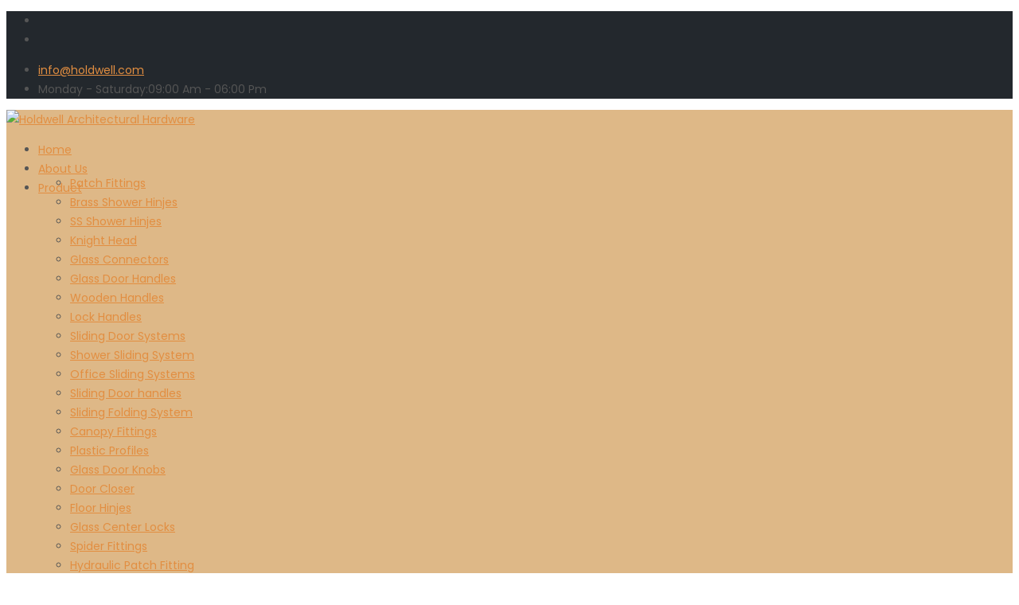

--- FILE ---
content_type: text/html; charset=UTF-8
request_url: https://holdwell.in/2021/04/25/very-best-dating-sites-how-to-meet-women-online/
body_size: 28889
content:
<!DOCTYPE html>
<html lang="en-US" class="no-js">
<head>
	<meta charset="UTF-8">
	<meta name="viewport" content="width=device-width, initial-scale=1">
	<link rel="profile" href="http://gmpg.org/xfn/11">
		<link rel="pingback" href="https://holdwell.in/xmlrpc.php">
			<title>Very best Dating Sites &#8211; How to Meet Women Online &#8211; Holdwell Architectural Hardware</title>
<meta name='robots' content='max-image-preview:large' />
<link rel='dns-prefetch' href='//fonts.googleapis.com' />
<link rel='preconnect' href='https://fonts.gstatic.com' crossorigin />
<link rel="alternate" type="application/rss+xml" title="Holdwell Architectural Hardware &raquo; Feed" href="https://holdwell.in/feed/" />
<link rel="alternate" type="application/rss+xml" title="Holdwell Architectural Hardware &raquo; Comments Feed" href="https://holdwell.in/comments/feed/" />
<link rel="alternate" type="application/rss+xml" title="Holdwell Architectural Hardware &raquo; Very best Dating Sites &#8211; How to Meet Women Online Comments Feed" href="https://holdwell.in/2021/04/25/very-best-dating-sites-how-to-meet-women-online/feed/" />
<script type="text/javascript">
/* <![CDATA[ */
window._wpemojiSettings = {"baseUrl":"https:\/\/s.w.org\/images\/core\/emoji\/15.0.3\/72x72\/","ext":".png","svgUrl":"https:\/\/s.w.org\/images\/core\/emoji\/15.0.3\/svg\/","svgExt":".svg","source":{"concatemoji":"https:\/\/holdwell.in\/wp-includes\/js\/wp-emoji-release.min.js?ver=6.5.3"}};
/*! This file is auto-generated */
!function(i,n){var o,s,e;function c(e){try{var t={supportTests:e,timestamp:(new Date).valueOf()};sessionStorage.setItem(o,JSON.stringify(t))}catch(e){}}function p(e,t,n){e.clearRect(0,0,e.canvas.width,e.canvas.height),e.fillText(t,0,0);var t=new Uint32Array(e.getImageData(0,0,e.canvas.width,e.canvas.height).data),r=(e.clearRect(0,0,e.canvas.width,e.canvas.height),e.fillText(n,0,0),new Uint32Array(e.getImageData(0,0,e.canvas.width,e.canvas.height).data));return t.every(function(e,t){return e===r[t]})}function u(e,t,n){switch(t){case"flag":return n(e,"\ud83c\udff3\ufe0f\u200d\u26a7\ufe0f","\ud83c\udff3\ufe0f\u200b\u26a7\ufe0f")?!1:!n(e,"\ud83c\uddfa\ud83c\uddf3","\ud83c\uddfa\u200b\ud83c\uddf3")&&!n(e,"\ud83c\udff4\udb40\udc67\udb40\udc62\udb40\udc65\udb40\udc6e\udb40\udc67\udb40\udc7f","\ud83c\udff4\u200b\udb40\udc67\u200b\udb40\udc62\u200b\udb40\udc65\u200b\udb40\udc6e\u200b\udb40\udc67\u200b\udb40\udc7f");case"emoji":return!n(e,"\ud83d\udc26\u200d\u2b1b","\ud83d\udc26\u200b\u2b1b")}return!1}function f(e,t,n){var r="undefined"!=typeof WorkerGlobalScope&&self instanceof WorkerGlobalScope?new OffscreenCanvas(300,150):i.createElement("canvas"),a=r.getContext("2d",{willReadFrequently:!0}),o=(a.textBaseline="top",a.font="600 32px Arial",{});return e.forEach(function(e){o[e]=t(a,e,n)}),o}function t(e){var t=i.createElement("script");t.src=e,t.defer=!0,i.head.appendChild(t)}"undefined"!=typeof Promise&&(o="wpEmojiSettingsSupports",s=["flag","emoji"],n.supports={everything:!0,everythingExceptFlag:!0},e=new Promise(function(e){i.addEventListener("DOMContentLoaded",e,{once:!0})}),new Promise(function(t){var n=function(){try{var e=JSON.parse(sessionStorage.getItem(o));if("object"==typeof e&&"number"==typeof e.timestamp&&(new Date).valueOf()<e.timestamp+604800&&"object"==typeof e.supportTests)return e.supportTests}catch(e){}return null}();if(!n){if("undefined"!=typeof Worker&&"undefined"!=typeof OffscreenCanvas&&"undefined"!=typeof URL&&URL.createObjectURL&&"undefined"!=typeof Blob)try{var e="postMessage("+f.toString()+"("+[JSON.stringify(s),u.toString(),p.toString()].join(",")+"));",r=new Blob([e],{type:"text/javascript"}),a=new Worker(URL.createObjectURL(r),{name:"wpTestEmojiSupports"});return void(a.onmessage=function(e){c(n=e.data),a.terminate(),t(n)})}catch(e){}c(n=f(s,u,p))}t(n)}).then(function(e){for(var t in e)n.supports[t]=e[t],n.supports.everything=n.supports.everything&&n.supports[t],"flag"!==t&&(n.supports.everythingExceptFlag=n.supports.everythingExceptFlag&&n.supports[t]);n.supports.everythingExceptFlag=n.supports.everythingExceptFlag&&!n.supports.flag,n.DOMReady=!1,n.readyCallback=function(){n.DOMReady=!0}}).then(function(){return e}).then(function(){var e;n.supports.everything||(n.readyCallback(),(e=n.source||{}).concatemoji?t(e.concatemoji):e.wpemoji&&e.twemoji&&(t(e.twemoji),t(e.wpemoji)))}))}((window,document),window._wpemojiSettings);;;
/* ]]> */
</script>
<style id='wp-emoji-styles-inline-css' type='text/css'>

	img.wp-smiley, img.emoji {
		display: inline !important;
		border: none !important;
		box-shadow: none !important;
		height: 1em !important;
		width: 1em !important;
		margin: 0 0.07em !important;
		vertical-align: -0.1em !important;
		background: none !important;
		padding: 0 !important;
	}
</style>
<link rel='stylesheet' id='wp-block-library-css' href='https://holdwell.in/wp-includes/css/dist/block-library/style.min.css?ver=6.5.3' type='text/css' media='all' />
<link rel='stylesheet' id='wc-blocks-style-css' href='https://holdwell.in/wp-content/plugins/woocommerce/packages/woocommerce-blocks/build/wc-blocks.css?ver=10.6.6' type='text/css' media='all' />
<link rel='stylesheet' id='wc-blocks-style-active-filters-css' href='https://holdwell.in/wp-content/plugins/woocommerce/packages/woocommerce-blocks/build/active-filters.css?ver=10.6.6' type='text/css' media='all' />
<link rel='stylesheet' id='wc-blocks-style-add-to-cart-form-css' href='https://holdwell.in/wp-content/plugins/woocommerce/packages/woocommerce-blocks/build/add-to-cart-form.css?ver=10.6.6' type='text/css' media='all' />
<link rel='stylesheet' id='wc-blocks-packages-style-css' href='https://holdwell.in/wp-content/plugins/woocommerce/packages/woocommerce-blocks/build/packages-style.css?ver=10.6.6' type='text/css' media='all' />
<link rel='stylesheet' id='wc-blocks-style-all-products-css' href='https://holdwell.in/wp-content/plugins/woocommerce/packages/woocommerce-blocks/build/all-products.css?ver=10.6.6' type='text/css' media='all' />
<link rel='stylesheet' id='wc-blocks-style-all-reviews-css' href='https://holdwell.in/wp-content/plugins/woocommerce/packages/woocommerce-blocks/build/all-reviews.css?ver=10.6.6' type='text/css' media='all' />
<link rel='stylesheet' id='wc-blocks-style-attribute-filter-css' href='https://holdwell.in/wp-content/plugins/woocommerce/packages/woocommerce-blocks/build/attribute-filter.css?ver=10.6.6' type='text/css' media='all' />
<link rel='stylesheet' id='wc-blocks-style-breadcrumbs-css' href='https://holdwell.in/wp-content/plugins/woocommerce/packages/woocommerce-blocks/build/breadcrumbs.css?ver=10.6.6' type='text/css' media='all' />
<link rel='stylesheet' id='wc-blocks-style-catalog-sorting-css' href='https://holdwell.in/wp-content/plugins/woocommerce/packages/woocommerce-blocks/build/catalog-sorting.css?ver=10.6.6' type='text/css' media='all' />
<link rel='stylesheet' id='wc-blocks-style-customer-account-css' href='https://holdwell.in/wp-content/plugins/woocommerce/packages/woocommerce-blocks/build/customer-account.css?ver=10.6.6' type='text/css' media='all' />
<link rel='stylesheet' id='wc-blocks-style-featured-category-css' href='https://holdwell.in/wp-content/plugins/woocommerce/packages/woocommerce-blocks/build/featured-category.css?ver=10.6.6' type='text/css' media='all' />
<link rel='stylesheet' id='wc-blocks-style-featured-product-css' href='https://holdwell.in/wp-content/plugins/woocommerce/packages/woocommerce-blocks/build/featured-product.css?ver=10.6.6' type='text/css' media='all' />
<link rel='stylesheet' id='wc-blocks-style-mini-cart-css' href='https://holdwell.in/wp-content/plugins/woocommerce/packages/woocommerce-blocks/build/mini-cart.css?ver=10.6.6' type='text/css' media='all' />
<link rel='stylesheet' id='wc-blocks-style-price-filter-css' href='https://holdwell.in/wp-content/plugins/woocommerce/packages/woocommerce-blocks/build/price-filter.css?ver=10.6.6' type='text/css' media='all' />
<link rel='stylesheet' id='wc-blocks-style-product-add-to-cart-css' href='https://holdwell.in/wp-content/plugins/woocommerce/packages/woocommerce-blocks/build/product-add-to-cart.css?ver=10.6.6' type='text/css' media='all' />
<link rel='stylesheet' id='wc-blocks-style-product-button-css' href='https://holdwell.in/wp-content/plugins/woocommerce/packages/woocommerce-blocks/build/product-button.css?ver=10.6.6' type='text/css' media='all' />
<link rel='stylesheet' id='wc-blocks-style-product-categories-css' href='https://holdwell.in/wp-content/plugins/woocommerce/packages/woocommerce-blocks/build/product-categories.css?ver=10.6.6' type='text/css' media='all' />
<link rel='stylesheet' id='wc-blocks-style-product-image-css' href='https://holdwell.in/wp-content/plugins/woocommerce/packages/woocommerce-blocks/build/product-image.css?ver=10.6.6' type='text/css' media='all' />
<link rel='stylesheet' id='wc-blocks-style-product-image-gallery-css' href='https://holdwell.in/wp-content/plugins/woocommerce/packages/woocommerce-blocks/build/product-image-gallery.css?ver=10.6.6' type='text/css' media='all' />
<link rel='stylesheet' id='wc-blocks-style-product-query-css' href='https://holdwell.in/wp-content/plugins/woocommerce/packages/woocommerce-blocks/build/product-query.css?ver=10.6.6' type='text/css' media='all' />
<link rel='stylesheet' id='wc-blocks-style-product-results-count-css' href='https://holdwell.in/wp-content/plugins/woocommerce/packages/woocommerce-blocks/build/product-results-count.css?ver=10.6.6' type='text/css' media='all' />
<link rel='stylesheet' id='wc-blocks-style-product-reviews-css' href='https://holdwell.in/wp-content/plugins/woocommerce/packages/woocommerce-blocks/build/product-reviews.css?ver=10.6.6' type='text/css' media='all' />
<link rel='stylesheet' id='wc-blocks-style-product-sale-badge-css' href='https://holdwell.in/wp-content/plugins/woocommerce/packages/woocommerce-blocks/build/product-sale-badge.css?ver=10.6.6' type='text/css' media='all' />
<link rel='stylesheet' id='wc-blocks-style-product-search-css' href='https://holdwell.in/wp-content/plugins/woocommerce/packages/woocommerce-blocks/build/product-search.css?ver=10.6.6' type='text/css' media='all' />
<link rel='stylesheet' id='wc-blocks-style-product-sku-css' href='https://holdwell.in/wp-content/plugins/woocommerce/packages/woocommerce-blocks/build/product-sku.css?ver=10.6.6' type='text/css' media='all' />
<link rel='stylesheet' id='wc-blocks-style-product-stock-indicator-css' href='https://holdwell.in/wp-content/plugins/woocommerce/packages/woocommerce-blocks/build/product-stock-indicator.css?ver=10.6.6' type='text/css' media='all' />
<link rel='stylesheet' id='wc-blocks-style-product-summary-css' href='https://holdwell.in/wp-content/plugins/woocommerce/packages/woocommerce-blocks/build/product-summary.css?ver=10.6.6' type='text/css' media='all' />
<link rel='stylesheet' id='wc-blocks-style-product-title-css' href='https://holdwell.in/wp-content/plugins/woocommerce/packages/woocommerce-blocks/build/product-title.css?ver=10.6.6' type='text/css' media='all' />
<link rel='stylesheet' id='wc-blocks-style-rating-filter-css' href='https://holdwell.in/wp-content/plugins/woocommerce/packages/woocommerce-blocks/build/rating-filter.css?ver=10.6.6' type='text/css' media='all' />
<link rel='stylesheet' id='wc-blocks-style-reviews-by-category-css' href='https://holdwell.in/wp-content/plugins/woocommerce/packages/woocommerce-blocks/build/reviews-by-category.css?ver=10.6.6' type='text/css' media='all' />
<link rel='stylesheet' id='wc-blocks-style-reviews-by-product-css' href='https://holdwell.in/wp-content/plugins/woocommerce/packages/woocommerce-blocks/build/reviews-by-product.css?ver=10.6.6' type='text/css' media='all' />
<link rel='stylesheet' id='wc-blocks-style-product-details-css' href='https://holdwell.in/wp-content/plugins/woocommerce/packages/woocommerce-blocks/build/product-details.css?ver=10.6.6' type='text/css' media='all' />
<link rel='stylesheet' id='wc-blocks-style-single-product-css' href='https://holdwell.in/wp-content/plugins/woocommerce/packages/woocommerce-blocks/build/single-product.css?ver=10.6.6' type='text/css' media='all' />
<link rel='stylesheet' id='wc-blocks-style-stock-filter-css' href='https://holdwell.in/wp-content/plugins/woocommerce/packages/woocommerce-blocks/build/stock-filter.css?ver=10.6.6' type='text/css' media='all' />
<link rel='stylesheet' id='wc-blocks-style-cart-css' href='https://holdwell.in/wp-content/plugins/woocommerce/packages/woocommerce-blocks/build/cart.css?ver=10.6.6' type='text/css' media='all' />
<link rel='stylesheet' id='wc-blocks-style-checkout-css' href='https://holdwell.in/wp-content/plugins/woocommerce/packages/woocommerce-blocks/build/checkout.css?ver=10.6.6' type='text/css' media='all' />
<link rel='stylesheet' id='wc-blocks-style-mini-cart-contents-css' href='https://holdwell.in/wp-content/plugins/woocommerce/packages/woocommerce-blocks/build/mini-cart-contents.css?ver=10.6.6' type='text/css' media='all' />
<link rel='stylesheet' id='yith-wcan-shortcodes-css' href='https://holdwell.in/wp-content/plugins/yith-woocommerce-ajax-navigation/assets/css/shortcodes.css?ver=4.25.2' type='text/css' media='all' />
<style id='yith-wcan-shortcodes-inline-css' type='text/css'>
:root{
	--yith-wcan-filters_colors_titles: #434343;
	--yith-wcan-filters_colors_background: #FFFFFF;
	--yith-wcan-filters_colors_accent: #A7144C;
	--yith-wcan-filters_colors_accent_r: 167;
	--yith-wcan-filters_colors_accent_g: 20;
	--yith-wcan-filters_colors_accent_b: 76;
	--yith-wcan-color_swatches_border_radius: 100%;
	--yith-wcan-color_swatches_size: 30px;
	--yith-wcan-labels_style_background: #FFFFFF;
	--yith-wcan-labels_style_background_hover: #A7144C;
	--yith-wcan-labels_style_background_active: #A7144C;
	--yith-wcan-labels_style_text: #434343;
	--yith-wcan-labels_style_text_hover: #FFFFFF;
	--yith-wcan-labels_style_text_active: #FFFFFF;
	--yith-wcan-anchors_style_text: #434343;
	--yith-wcan-anchors_style_text_hover: #A7144C;
	--yith-wcan-anchors_style_text_active: #A7144C;
}
</style>
<style id='classic-theme-styles-inline-css' type='text/css'>
/*! This file is auto-generated */
.wp-block-button__link{color:#fff;background-color:#32373c;border-radius:9999px;box-shadow:none;text-decoration:none;padding:calc(.667em + 2px) calc(1.333em + 2px);font-size:1.125em}.wp-block-file__button{background:#32373c;color:#fff;text-decoration:none}
</style>
<style id='global-styles-inline-css' type='text/css'>
body{--wp--preset--color--black: #000000;--wp--preset--color--cyan-bluish-gray: #abb8c3;--wp--preset--color--white: #ffffff;--wp--preset--color--pale-pink: #f78da7;--wp--preset--color--vivid-red: #cf2e2e;--wp--preset--color--luminous-vivid-orange: #ff6900;--wp--preset--color--luminous-vivid-amber: #fcb900;--wp--preset--color--light-green-cyan: #7bdcb5;--wp--preset--color--vivid-green-cyan: #00d084;--wp--preset--color--pale-cyan-blue: #8ed1fc;--wp--preset--color--vivid-cyan-blue: #0693e3;--wp--preset--color--vivid-purple: #9b51e0;--wp--preset--gradient--vivid-cyan-blue-to-vivid-purple: linear-gradient(135deg,rgba(6,147,227,1) 0%,rgb(155,81,224) 100%);--wp--preset--gradient--light-green-cyan-to-vivid-green-cyan: linear-gradient(135deg,rgb(122,220,180) 0%,rgb(0,208,130) 100%);--wp--preset--gradient--luminous-vivid-amber-to-luminous-vivid-orange: linear-gradient(135deg,rgba(252,185,0,1) 0%,rgba(255,105,0,1) 100%);--wp--preset--gradient--luminous-vivid-orange-to-vivid-red: linear-gradient(135deg,rgba(255,105,0,1) 0%,rgb(207,46,46) 100%);--wp--preset--gradient--very-light-gray-to-cyan-bluish-gray: linear-gradient(135deg,rgb(238,238,238) 0%,rgb(169,184,195) 100%);--wp--preset--gradient--cool-to-warm-spectrum: linear-gradient(135deg,rgb(74,234,220) 0%,rgb(151,120,209) 20%,rgb(207,42,186) 40%,rgb(238,44,130) 60%,rgb(251,105,98) 80%,rgb(254,248,76) 100%);--wp--preset--gradient--blush-light-purple: linear-gradient(135deg,rgb(255,206,236) 0%,rgb(152,150,240) 100%);--wp--preset--gradient--blush-bordeaux: linear-gradient(135deg,rgb(254,205,165) 0%,rgb(254,45,45) 50%,rgb(107,0,62) 100%);--wp--preset--gradient--luminous-dusk: linear-gradient(135deg,rgb(255,203,112) 0%,rgb(199,81,192) 50%,rgb(65,88,208) 100%);--wp--preset--gradient--pale-ocean: linear-gradient(135deg,rgb(255,245,203) 0%,rgb(182,227,212) 50%,rgb(51,167,181) 100%);--wp--preset--gradient--electric-grass: linear-gradient(135deg,rgb(202,248,128) 0%,rgb(113,206,126) 100%);--wp--preset--gradient--midnight: linear-gradient(135deg,rgb(2,3,129) 0%,rgb(40,116,252) 100%);--wp--preset--font-size--small: 13px;--wp--preset--font-size--medium: 20px;--wp--preset--font-size--large: 36px;--wp--preset--font-size--x-large: 42px;--wp--preset--spacing--20: 0.44rem;--wp--preset--spacing--30: 0.67rem;--wp--preset--spacing--40: 1rem;--wp--preset--spacing--50: 1.5rem;--wp--preset--spacing--60: 2.25rem;--wp--preset--spacing--70: 3.38rem;--wp--preset--spacing--80: 5.06rem;--wp--preset--shadow--natural: 6px 6px 9px rgba(0, 0, 0, 0.2);--wp--preset--shadow--deep: 12px 12px 50px rgba(0, 0, 0, 0.4);--wp--preset--shadow--sharp: 6px 6px 0px rgba(0, 0, 0, 0.2);--wp--preset--shadow--outlined: 6px 6px 0px -3px rgba(255, 255, 255, 1), 6px 6px rgba(0, 0, 0, 1);--wp--preset--shadow--crisp: 6px 6px 0px rgba(0, 0, 0, 1);}:where(.is-layout-flex){gap: 0.5em;}:where(.is-layout-grid){gap: 0.5em;}body .is-layout-flex{display: flex;}body .is-layout-flex{flex-wrap: wrap;align-items: center;}body .is-layout-flex > *{margin: 0;}body .is-layout-grid{display: grid;}body .is-layout-grid > *{margin: 0;}:where(.wp-block-columns.is-layout-flex){gap: 2em;}:where(.wp-block-columns.is-layout-grid){gap: 2em;}:where(.wp-block-post-template.is-layout-flex){gap: 1.25em;}:where(.wp-block-post-template.is-layout-grid){gap: 1.25em;}.has-black-color{color: var(--wp--preset--color--black) !important;}.has-cyan-bluish-gray-color{color: var(--wp--preset--color--cyan-bluish-gray) !important;}.has-white-color{color: var(--wp--preset--color--white) !important;}.has-pale-pink-color{color: var(--wp--preset--color--pale-pink) !important;}.has-vivid-red-color{color: var(--wp--preset--color--vivid-red) !important;}.has-luminous-vivid-orange-color{color: var(--wp--preset--color--luminous-vivid-orange) !important;}.has-luminous-vivid-amber-color{color: var(--wp--preset--color--luminous-vivid-amber) !important;}.has-light-green-cyan-color{color: var(--wp--preset--color--light-green-cyan) !important;}.has-vivid-green-cyan-color{color: var(--wp--preset--color--vivid-green-cyan) !important;}.has-pale-cyan-blue-color{color: var(--wp--preset--color--pale-cyan-blue) !important;}.has-vivid-cyan-blue-color{color: var(--wp--preset--color--vivid-cyan-blue) !important;}.has-vivid-purple-color{color: var(--wp--preset--color--vivid-purple) !important;}.has-black-background-color{background-color: var(--wp--preset--color--black) !important;}.has-cyan-bluish-gray-background-color{background-color: var(--wp--preset--color--cyan-bluish-gray) !important;}.has-white-background-color{background-color: var(--wp--preset--color--white) !important;}.has-pale-pink-background-color{background-color: var(--wp--preset--color--pale-pink) !important;}.has-vivid-red-background-color{background-color: var(--wp--preset--color--vivid-red) !important;}.has-luminous-vivid-orange-background-color{background-color: var(--wp--preset--color--luminous-vivid-orange) !important;}.has-luminous-vivid-amber-background-color{background-color: var(--wp--preset--color--luminous-vivid-amber) !important;}.has-light-green-cyan-background-color{background-color: var(--wp--preset--color--light-green-cyan) !important;}.has-vivid-green-cyan-background-color{background-color: var(--wp--preset--color--vivid-green-cyan) !important;}.has-pale-cyan-blue-background-color{background-color: var(--wp--preset--color--pale-cyan-blue) !important;}.has-vivid-cyan-blue-background-color{background-color: var(--wp--preset--color--vivid-cyan-blue) !important;}.has-vivid-purple-background-color{background-color: var(--wp--preset--color--vivid-purple) !important;}.has-black-border-color{border-color: var(--wp--preset--color--black) !important;}.has-cyan-bluish-gray-border-color{border-color: var(--wp--preset--color--cyan-bluish-gray) !important;}.has-white-border-color{border-color: var(--wp--preset--color--white) !important;}.has-pale-pink-border-color{border-color: var(--wp--preset--color--pale-pink) !important;}.has-vivid-red-border-color{border-color: var(--wp--preset--color--vivid-red) !important;}.has-luminous-vivid-orange-border-color{border-color: var(--wp--preset--color--luminous-vivid-orange) !important;}.has-luminous-vivid-amber-border-color{border-color: var(--wp--preset--color--luminous-vivid-amber) !important;}.has-light-green-cyan-border-color{border-color: var(--wp--preset--color--light-green-cyan) !important;}.has-vivid-green-cyan-border-color{border-color: var(--wp--preset--color--vivid-green-cyan) !important;}.has-pale-cyan-blue-border-color{border-color: var(--wp--preset--color--pale-cyan-blue) !important;}.has-vivid-cyan-blue-border-color{border-color: var(--wp--preset--color--vivid-cyan-blue) !important;}.has-vivid-purple-border-color{border-color: var(--wp--preset--color--vivid-purple) !important;}.has-vivid-cyan-blue-to-vivid-purple-gradient-background{background: var(--wp--preset--gradient--vivid-cyan-blue-to-vivid-purple) !important;}.has-light-green-cyan-to-vivid-green-cyan-gradient-background{background: var(--wp--preset--gradient--light-green-cyan-to-vivid-green-cyan) !important;}.has-luminous-vivid-amber-to-luminous-vivid-orange-gradient-background{background: var(--wp--preset--gradient--luminous-vivid-amber-to-luminous-vivid-orange) !important;}.has-luminous-vivid-orange-to-vivid-red-gradient-background{background: var(--wp--preset--gradient--luminous-vivid-orange-to-vivid-red) !important;}.has-very-light-gray-to-cyan-bluish-gray-gradient-background{background: var(--wp--preset--gradient--very-light-gray-to-cyan-bluish-gray) !important;}.has-cool-to-warm-spectrum-gradient-background{background: var(--wp--preset--gradient--cool-to-warm-spectrum) !important;}.has-blush-light-purple-gradient-background{background: var(--wp--preset--gradient--blush-light-purple) !important;}.has-blush-bordeaux-gradient-background{background: var(--wp--preset--gradient--blush-bordeaux) !important;}.has-luminous-dusk-gradient-background{background: var(--wp--preset--gradient--luminous-dusk) !important;}.has-pale-ocean-gradient-background{background: var(--wp--preset--gradient--pale-ocean) !important;}.has-electric-grass-gradient-background{background: var(--wp--preset--gradient--electric-grass) !important;}.has-midnight-gradient-background{background: var(--wp--preset--gradient--midnight) !important;}.has-small-font-size{font-size: var(--wp--preset--font-size--small) !important;}.has-medium-font-size{font-size: var(--wp--preset--font-size--medium) !important;}.has-large-font-size{font-size: var(--wp--preset--font-size--large) !important;}.has-x-large-font-size{font-size: var(--wp--preset--font-size--x-large) !important;}
.wp-block-navigation a:where(:not(.wp-element-button)){color: inherit;}
:where(.wp-block-post-template.is-layout-flex){gap: 1.25em;}:where(.wp-block-post-template.is-layout-grid){gap: 1.25em;}
:where(.wp-block-columns.is-layout-flex){gap: 2em;}:where(.wp-block-columns.is-layout-grid){gap: 2em;}
.wp-block-pullquote{font-size: 1.5em;line-height: 1.6;}
</style>
<link rel='stylesheet' id='redux-extendify-styles-css' href='https://holdwell.in/wp-content/plugins/redux-framework/redux-core/assets/css/extendify-utilities.css?ver=4.4.5' type='text/css' media='all' />
<link rel='stylesheet' id='contact-form-7-css' href='https://holdwell.in/wp-content/plugins/contact-form-7/includes/css/styles.css?ver=5.7.4' type='text/css' media='all' />
<link rel='stylesheet' id='modus-stats-counter-style-css' href='https://holdwell.in/wp-content/themes/modus/assets/counter/stats-counter.min.css?ver=6.5.3' type='text/css' media='all' />
<link rel='stylesheet' id='ion-rangeSlider-skinHTML5-css' href='https://holdwell.in/wp-content/plugins/uni-woo-custom-product-options/includes/vendors/range-slider/ion.rangeSlider.skinHTML5.css?ver=2.0.3' type='text/css' media='all' />
<link rel='stylesheet' id='woocommerce-layout-css' href='https://holdwell.in/wp-content/plugins/woocommerce/assets/css/woocommerce-layout.css?ver=8.0.3' type='text/css' media='all' />
<link rel='stylesheet' id='woocommerce-smallscreen-css' href='https://holdwell.in/wp-content/plugins/woocommerce/assets/css/woocommerce-smallscreen.css?ver=8.0.3' type='text/css' media='only screen and (max-width: 768px)' />
<link rel='stylesheet' id='woocommerce-general-css' href='https://holdwell.in/wp-content/plugins/woocommerce/assets/css/woocommerce.css?ver=8.0.3' type='text/css' media='all' />
<style id='woocommerce-inline-inline-css' type='text/css'>
.woocommerce form .form-row .required { visibility: visible; }
</style>
<link rel='stylesheet' id='bsf-Defaults-css' href='https://holdwell.in/wp-content/uploads/smile_fonts/Defaults/Defaults.css?ver=6.5.3' type='text/css' media='all' />
<link rel="preload" as="style" href="https://fonts.googleapis.com/css?family=Poppins:100,200,300,400,500,600,700,800,900,100italic,200italic,300italic,400italic,500italic,600italic,700italic,800italic,900italic&#038;subset=latin&#038;display=swap&#038;ver=1756614909" /><link rel="stylesheet" href="https://fonts.googleapis.com/css?family=Poppins:100,200,300,400,500,600,700,800,900,100italic,200italic,300italic,400italic,500italic,600italic,700italic,800italic,900italic&#038;subset=latin&#038;display=swap&#038;ver=1756614909" media="print" onload="this.media='all'"><noscript><link rel="stylesheet" href="https://fonts.googleapis.com/css?family=Poppins:100,200,300,400,500,600,700,800,900,100italic,200italic,300italic,400italic,500italic,600italic,700italic,800italic,900italic&#038;subset=latin&#038;display=swap&#038;ver=1756614909" /></noscript><link rel='stylesheet' id='modus-fonts-css' href='https://fonts.googleapis.com/css?family=Roboto%3A300%2C300i%2C400%2C400i%2C600%2C600i%2C700%2C700i%2C800%2C800i%7CReem+Kufi%7CLato%3A100%2C100i%2C300%2C300i%2C400%2C400i%2C700%2C700i%2C900%2C900i%7CRopa+Sans%3A400%2C400i%7COpen+Sans%3A300%2C300i%2C400%2C400i%2C600%2C600i%2C700%2C700i&#038;subset=latin%2Clatin-ext&#038;ver=1.5.3' type='text/css' media='all' />
<link rel='stylesheet' id='bootstrap-css' href='https://holdwell.in/wp-content/themes/modus/assets/css/bootstrap.min.css?ver=1.5.3' type='text/css' media='all' />
<link rel='stylesheet' id='font-awesome-css' href='https://holdwell.in/wp-content/plugins/js_composer/assets/lib/bower/font-awesome/css/font-awesome.min.css?ver=5.7' type='text/css' media='all' />
<style id='font-awesome-inline-css' type='text/css'>
[data-font="FontAwesome"]:before {font-family: 'FontAwesome' !important;content: attr(data-icon) !important;speak: none !important;font-weight: normal !important;font-variant: normal !important;text-transform: none !important;line-height: 1 !important;font-style: normal !important;-webkit-font-smoothing: antialiased !important;-moz-osx-font-smoothing: grayscale !important;}
</style>
<link rel='stylesheet' id='pe-icon-7-stroke-css' href='https://holdwell.in/wp-content/themes/modus/assets/css/Pe-icon-7-stroke.min.css?ver=1.5.3' type='text/css' media='all' />
<link rel='stylesheet' id='pe-icon-7-filled-css' href='https://holdwell.in/wp-content/themes/modus/assets/css/pe-icon-7-filled.min.css?ver=1.5.3' type='text/css' media='all' />
<link rel='stylesheet' id='pe-icon-social-css' href='https://holdwell.in/wp-content/themes/modus/assets/css/pe-icon-social.min.css?ver=1.5.3' type='text/css' media='all' />
<link rel='stylesheet' id='flexslider-css' href='https://holdwell.in/wp-content/plugins/js_composer/assets/lib/bower/flexslider/flexslider.min.css?ver=5.7' type='text/css' media='all' />
<link rel='stylesheet' id='fancybox-css' href='https://holdwell.in/wp-content/themes/modus/assets/css/jquery.fancybox.min.css?ver=1.5.3' type='text/css' media='all' />
<link rel='stylesheet' id='modus-icon-css' href='https://holdwell.in/wp-content/themes/modus/assets/css/modus-icomoon.min.css?ver=1.5.3' type='text/css' media='all' />
<link rel='stylesheet' id='modus-theme-css' href='https://holdwell.in/wp-content/themes/modus/assets/css/style.min.css?ver=1.5.3' type='text/css' media='all' />
<style id='modus-theme-inline-css' type='text/css'>

		.header-fixed.show-breadcrumb .breadcrumb-container:before{
			opacity: 0.9;
			background: ;
		}
		.header-fixed .breadcrumb-container{
        	background-image: url('http://demo.arrowpress.net/modus-sample/wp-content/themes/modus/assets/images/bg-header.jpg') !important;
            background-repeat: no-repeat;
            background-size: cover;
            background-attachment: inherit;
            background-position: center center;
        }
		html, body{
		  font-size: 14px;
		  font-family: Poppins, Arial, Helvetica, sans-serif, serif, sans-serif;
		  line-height: 24px;
		  font-weight: 400;
		  color: #555555;
		}
		body a,
		.nav-mail-hourse li a:hover,
		.modus_widget_contact ul li a:hover span,
		.header2-top .nav-mail-tel li a:hover,
		.modus-blog .blog-list .post-cat a:hover,
		.info-contact p a:hover,
		a.btn-slide-h5:hover,
		.support247 .header-support p a:hover,
		.site-footer .footer-v2 .widget.widget_nav_menu ul li a:hover,
		.modus-contactinfo li a:hover,
		.modus-blog .blog-list article.blog.type-2 .blog-text .blog-read-more,
		.tagcloud a:hover,
		.sidebar .null-instagram-feed .clear a:hover,
		.single .post-bottom .tagcloud a:hover i, .port-single-bottom a:hover,.header_fixed.fixed-header-v9 button.btn-responsive-nav i ,#yith-quick-view-content  .price span, #yith-quick-view-content  .price ins span,
		.slide-product.slide-product-list.type1 .item-list.list-type2 .product .ct-product-right .price-product .unit-price,
		.item-grid.grid-type7 .price-product .price del,
		.modus-product-more .item-grid.grid-type7 .unit-price,
		.header7-top .mini-cart .modus-cart span.cart-num,
		.tagcloud a:hover,
		.support247 .header-support p a:hover,
        body .contact-form input.wpcf7-submit:hover,
        .site-footer .footer-v2 .widget.widget_nav_menu ul li a:hover,
        .footer-v2 .modus_widget_contact a:hover span,
        .modus-contactinfo li a:hover,
        .nav-mail-hourse li a:hover,
        body .breadcrumbs li a:hover,
        .scroll-to-top,
        body .txt a:hover,
        .item-grid.grid-type10 .product i:hover,
        .site-footer .footer-v9 .social-login-options .social a:hover,
        .footer-v9 .widget ul.menu li a:hover,
        #style-changer a,.blog.item-blog.type-11 .postcontent .blog-read-more:hover,
        .blog.item-blog.type-11 .postcontent .blog-read-more:hover i,
        .blog.item-blog.type-11 .postTitle p a:hover,
		.product-category.product a:hover mark, .footer-v11 .bottom-footer .footercopyright a.aht-link{
			color:#e28e41;
		}
		.team-item.layout4 .team-top.team-info h3.team-3 a,
		.item-grid.grid-type9 .info-bottom .view-detail-bottom:hover,
		.item-grid.grid-type9 .info-bottom .view-detail-bottom:hover i,
		.team-item.layout4:hover .team-info h3.team-3 a{
			color:#e28e41 !important;
		}
		.site-footer .footer-v9 .social-login-options .social a:hover,
		.btn-slide-h5,
		.blog .post-bottom .read-more:hover,
		.contact-form input.wpcf7-submit:hover,
		body .sidebar .widget-title, 
		body .sidebar-blog .widget-title,
		body .sidebar-blog .widget-title-category,.team-item.layout4:hover .team-info,
		.wp-counter:before{
			border-color:#e28e41;
		}
		.testimonial-h5 .slick-dots li:hover,
		.testimonial-h5  .slick-dots li:focus,
		.testimonial-h5  .slick-dots li.slick-active,
		.modus-tltp-text,.furniture-custom .tp-bullet:hover,
		.furniture-custom .tp-bullet.selected,
		.modus-cart-lightbox .return-to-shop a,
		.link-compare,
		.blog .blog-type4 .modus_categories,
		 .home1-testimonial .beans-mask .slick-dots li.slick-active,
		 .home1-testimonial .beans-mask .slick-dots li:hover,
		 .page-links a:hover,
		 .page-links > span:not(.page-links-title):hover,
		 body .contact-form input.wpcf7-submit,
		 body .page-links > span:not(.page-links-title),
		 .cate-archive .slick-arrow:hover{
			background:#e28e41;
			border-color:#e28e41;
		}
		.slide-testimonial.layout10 .slick-dots li{
		    border-color:#e28e41;
		}
		.md-linkto:hover i,
		.blog .blog-type4 .modus_categories:hover,
		.blog .blog-type4 .modus_categories:hover a,
		.link-compare:hover,.item-type10 .info span,
		.header-v11 .icon-search button.dropdown-toggle:hover i,
		.header-v11 button.dropdown-toggle:hover{
			color:#e28e41;
		}
		.slide-testimonial.layout2 .slick-dots li:hover, .slide-testimonial.layout2 .slick-dots li:focus, .slide-testimonial.layout2 .slick-dots li.slick-active,
		.xoo-cp-btn-vc.xcp-btn:focus,
		.xoo-cp-btn-ch.xcp-btn:focus,
		.xoo-cp-btn-vc.xcp-btn:hover,
		.xoo-cp-btn-ch.xcp-btn:hover,
		.xoo-cp-close.xcp-btn {
			background:#e28e41;
			border-color:#e28e41;
		}
		.user-guest .login-popup input[type='submit'] {
		  background: #e28e41!important;
		  border-color: #e28e41!important;
		}
		.woocommerce-button--next,
		.woocommerce-orders-table__cell .button{
			border-color: #e28e41!important;
		}
		.woocommerce a.woocommerce-button--next:hover,
		.woocommerce-orders-table__cell .button:hover,
		.blog-type3 .post-bottom .read-more:hover,
		.woocommerce-MyAccount-navigation ul li.is-active a,
		.grid-item--width2 .info-product .midle .banner-product h2 a:hover,
		.featured-granite-tab .modus-tab-loadmore .tabs-content .modus-product-more .item-grid.grid-type9 .info-bottom .price-product .price .woocommerce-Price-amount,
		.featured-granite-tab .modus-tab-loadmore .tabs-content .modus-product-more .item-grid.grid-type9 .info-bottom .price-product .price .woocommerce-Price-currencySymbol,
		 .wp-counter h2:hover, .box-expertise .aio-icon-header h3:hover, 
		 .item-type10 .info h3:hover, .footer-v8 .widget ul.menu li a:hover, .footer-v11 .footer-top .widget.widget_nav_menu ul li a:hover,
		 .footer-v11 .footer-top .widget.widget_nav_menu ul li:before,
		 .footer-v11 .footer-top .widget.modus_widget_contact ul li em,
		 .footer-v11 .footer-top .widget.modus_widget_social .social a:hover{
			color: #e28e41!important;
		} 

		.modus-services .view-more,
		.woocommerce #respond input#submit, .woocommerce a.button, .woocommerce button.button,
		.woocommerce input.button,.woocommerce #content table.wishlist_table.cart a.remove:hover, 
		.blog-type3 .post-bottom .read-more:hover:after, .modus_portfolio_tab_content .view-more,
		.footer-v11 .footer-top .widget .mc4wp-form-fields input[type=submit]{ 
			background-color:#e28e41;
		}
		.modus-cart .buttons a, .woocommerce-wishlist .wishlist_table .add_to_cart_button, .modus-counter .list-counter-2 .text:after,
		 .wp-counter h2:after, .wp-counter h2:before, .modus-headingtitle.title-granite .shortcode-title h2:after, h2.title-granite:after,
		 .footer-v11 .footer-top .widget h3.widget-title:after{
			background:#e28e41!important;
		}
		.modus-tltp-text:before{
			border-top-color:#e28e41;
		}
		.user-guest .lost_password:hover,
		.user-guest .lost_password:focus,
		.login-title .create-account-link,
		span.xcp-plus:hover,
		span.xcp-plus:focus,
		span.xcp-minus:hover,
		span.xcp-minus:focus,
		article .hidden_top:hover,
		.blog .post-meta .inline i{
			color: #e28e41;
		}
		.woocommerce div.product form.cart .button:hover,
		.woocommerce div.product form.cart .button:focus{
			background:#e28e41!important;
			border-color:#e28e41!important;
		}
		.modus-blog.type1 .view-more:hover,
		.woocommerce input.button{
			border-color: #e28e41;
		}
		.grid-type-4 .modus-tltp-text:before {
			border-left-color:#e28e41;
		}
		.form_newsletter_2 .mc4wp-form-fields input[type=submit],
		button[type='button']:hover, button[type='button']:focus, button[type='submit']:hover, button[type='submit']:focus, input[type='submit']:hover, input[type='submit']:focus, .btn:hover, .btn:focus, .tab-services .ult_tabmenu li:hover a.ult_a,
		 .tab-services .ult_tabmenu li.current a.ult_a .about-info .btn-about:hover,.about-info .btn-about{
			background: #e28e41;
			border-color:  #e28e41;
		}
		.modus-blog.type1 .view-more,.modus-blog .blog-list .post-cat span.before:before,.modus-blog .blog-list .post-cat span.before:after,
		.search-form button,.tab-services h2:before,.list-bottom .btn-cart:hover a, .modus-blog .read-more:hover::before, .modus-blog .read-more:hover::after ,
		.header2-top .mini-cart .modus-cart span.cart-num,
		ul.demo_homepage li a span,
		.sidebar .widget-title:before, .sidebar-blog .widget-title:before,
		.sidebar-blog .widget-title-category:before,
		.sidebar .widget-title-category:before,
		.item-grid.grid-type10 .product:hover .view-detail{
			background: #e28e41;
		}
		.header.header-v3 .menu-button button,.product .btn-wishlist .yith-wcwl-wishlistaddedbrowse.show i,.widget a:hover,.product-categories li.cat-parent:hover:after,.product-categories li:hover a,.sidebar-blog .widget.widget_categories ul li:hover:after,.widget.widget_categories ul li a:hover,.widget.widget_archive ul li a:hover,.widget.widget_pages ul li a:hover,.widget.widget_recent_entries ul li a:hover,.widget.widget_nav_menu ul li a:hover,.widget.widget_recent_comments ul li a,.widget.widget_meta ul li a:hover,.layout3 .team-cat ul li,.layout3 .team-3:hover a,.js-uni-cpo-field-select:hover,.uni_cpo_field_type_text_input input.js-uni-cpo-field-text_input:hover,.header_fixed .header-v8 .mini-cart i:hover,.header_fixed.fixed-position .header-v8 .mini-cart .icon-search i:hover ,
		.modus-icon-3 .box-content a:hover,
		.modus-team .team-item.layout2 .team-info .team-social ul li a:hover{
			color: #e28e41;
		}
		.modus-product-more .item-grid.grid-type10 .price ins span,
		.sidebar .widget li:hover:before{
			color: #e28e41 !important;
		}
		.auto_ajax_search,.md-linkto:hover i,
		.view-more:hover{
			border-color: #e28e41;
		}
		.custom-padding-pr-decor.modus-product-tab .nav-default nav li a.active,
		.woocommerce nav.woocommerce-pagination ul li a:focus,
		.woocommerce nav.woocommerce-pagination ul li a:hover,
		.woocommerce nav.woocommerce-pagination ul li span.current{
			border-color: #e28e41;
			background:#e28e41;
		}
		.woocommerce .widget_price_filter .ui-slider .ui-slider-handle{
			border-color: #e28e41!important;
		}
		.header.header-v8 .main-nav .main-navigation > div > ul > li > a::before,
		.header.header-v6 .main-nav .main-navigation > div > ul > li > a::before{
			border-bottom-color: #e28e41!important;
		}
		.product-categories li a:before,.woocommerce .widget_price_filter .price_slider_amount .button
		.sidebar-blog .widget.widget_categories ul li a:before,.share-buttons a:before,.error-404 .center form button,.modus-block-left a.woocommerce-review-link:hover:before,.background-default,.layout-metro .item-grid.grid-type2 .product .btn-cart-in a.add_to_cart_button:hover,.modus-box .layout1.style1 .link-more::before,.modus-box .layout1.style1 .link-more:hover::after, .modus-blog .blog-list article.blog.type-2 .blog-text .blog-read-more:hover::after,.modus-blog .blog-read-more:hover::after,.header-v3.header-v8 .main-nav ul li:hover::after,.header-v3.header-v8 .main-nav ul li.current-menu-item::after,.header-v3.header-v8 .main-nav ul li.current_page_parent::after,.header_7 .header-top,
		.contact-form input.wpcf7-submit{
			background: #e28e41;
		}
		.woocommerce .widget_layered_nav ul li.chosen a:before,
		.woocommerce .widget_layered_nav_filters ul li a:before,.modus-block-left a,.woocommerce div.product .woocommerce-tabs ul.tabs li a,.box-holder-content a:hover, a.button-press:hover,.modus-block-left a.woocommerce-review-link:hover,.newsletter-mail .mc4wp-form-fields .relative:hover i,.tab-slide .nav-tab ul li a.active, .tab-slide .nav-tab ul li a:hover{
		  color:#e28e41;
		}
		.widget_search form button,.modus-headingtitle.head-2  .shortcode-title .md-sub-title:before, .modus-headingtitle.head-2  .shortcode-title .md-sub-title:after,.item-grid.grid-type-4 .btn-cart-in ul li:hover,.modus-services .layout3 .item .md-link-7s,.md-blog-text{
			background: #e28e41;
		}
		.comment-list .meta-comment .comment-reply-link,.item-grid.grid-type-4 .posted_in a:hover, .modus-single-product-shortcode .posted_in a:hover,.modus-single-product .price span, .modus-single-product .price ins span,.modus-blog .blog-list-type-4-content .blog-list .post-cat a,.modus-blog .blog-list .blog-list-type-4-content .post-cat a,.layout4  .beans-stepslider .beans-slideset button.slick-arrow:hover i,.modus-testi .layout4 .info h3,.layout3 .service-info h3 span{
			color: #e28e41;
		}
		.footer-v2 .social-login-options .social :hover{
			color:#e28e41;
		}
		.footer-v2 .social-login-options .social :hover,
		.comments-area .comment-respond form .form-submit input{
			border-color:#e28e41;
		}
		form .form-submit input:hover{
			background: #e28e41;
		}
		.vc_tta-tab.vc_active > a ,
		.rev_slider .tp-caption.modus-button:hover{
		  color:  #e28e41 ;
		}
		.vc_tta.vc_general .vc_tta-tab.vc_active > a::after,
		.vc_tta.vc_general .vc_tta-tab > a::after  {
			background:  #e28e41 !important;
		}
		.beans-stepslider .beans-slideset button.slick-arrow.slick-prev:hover,.beans-stepslider .beans-slideset button.slick-arrow.slick-next:hover  {
			background: #e28e41;
		}
		#yith-wcwl-popup-message,.tab-services .ult_tabmenu li:hover a.ult_a,.tab-services .ult_tabmenu li.current a.ult_a, .layout-list .btn-view a{
			background: #e28e41!important;
		}
		.header-v2 .header2_menu,
		.header-v3 .header-bottom{
			background: #e28e41;
		}
		.header-v3  button[type='submit']{
			background: #e28e41;
		}
		.blog .entry-title a:hover,
		.blog .post-meta a:hover,
		.header .header-compare a:hover,
		.header .header-wishlist a:hover,.woocommerce p.stars:hover a::before{
			color:#e28e41;
		}
		.modus-box .layout1.style4 .box-content .title-box .boxsub-title em,
		.modus-box .layout1.style4 .box-content .link-more:hover,
		.modus-box .layout1.style4 .box-content .title-box .box-title em,
		.item-grid.grid-type10 .product .price ins span,
		.menu_quickly li a:hover,.info .name a:hover,.product-title h2 a:hover,.site-footer .footercopyright a:hover,.header_fixed .header-v3.header-v8 .main-nav ul.primary-menu  > li.current-menu-parent > a, .header_fixed .header-v3.header-v8 .main-nav ul.primary-menu  > li.current-menu-item > a, .header_fixed .header-v3.header-v8 .main-nav ul.primary-menu  > li:hover > a,
		.layout4 .service-info h3 a:hover{
			color: #e28e41;
		}

		.main-navigation li.current-menu-parent > a,
		.header.header-v6 .main-navigation li.current-menu-parent > a:hover,
		.main-navigation li.page_item_has_children a:hover,
		.main-navigation li a:hover, .wishlist_table tr td.product-stock-status span.wishlist-in-stock,
		.header2-top .nav-mail-tel li a:hover{
			color: #e28e41!important;
		}
		.modus-box .layout1.style4 .box-content .link-more:hover::after,
		.custom-bt-decor.modus-product .type-heading-5 .slide-control-custom .slick-arrow:hover,
		.footer-v2 .social-login-options .social a:hover,
		.home1-testimonial .slick-dots li:hover, 
     .home1-testimonial .slick-dots li:focus, 
     .home1-testimonial .slick-dots li.slick-active,
		ul.nav-menu li li:hover > a:before,
		ul.nav-menu li li.current-menu-item a:after,
		ul.nav-menu li li.current_page_item a:after,
		.auto-contact-form input[type='submit']:hover{
			background: #e28e41;
		}
		
		.category_dropdown ul.dropdown-menu li:hover,
		.department_click,.btn-show-modal:hover {
			background: #e28e41;
		}
		.nav-social li a:hover,
		.social-login-options .social a:hover,
		.woocommerce-info a:focus, .woocommerce-info a:active,.woocommerce-info a:visited,.woocommerce-info a:hover,
		.footer-v7 .widget.widget_nav_menu ul li a:hover{
			color: #e28e41;
		}
		.minicart_pro_des a:hover,
		.minicart_pro_des span.quantity .amount,
		.widget_shopping_cart_content .total .amount{
			color: #e28e41;
		}
		.header-v3 .search-field,
		.header2-search .search-field,
		.header-v3 .category_dropdown ul.dropdown-menu,
		.header2-search .category_dropdown ul.dropdown-menu,
		.header1-search .category_dropdown ul.dropdown-menu,.modus-testi .slide-testimonial.layout5 .slick-slide.slick-active img,.btn-show-modal:hover {
			border-color: #e28e41;
		}
		.format-price-addcart .btn-cart:hover,.woocommerce .products.grid ul div.product .button:hover{
			background:#e28e41;
		}
		a,a.hover:hover,.txt a:hover,.header1_help a:hover{
			color: #e28e41;
		}

		.list-subcat li:hover a,.list-subcat li:hover:after ,.link-cat a:hover,.terms-product li a:hover,.pro-widget li.product a:hover h3,.site-footer .footer-top ul li a:hover,
		.woocommerce-cart .product-name a:hover,.woocommerce #content table.wishlist_table.cart .product-name a:hover,.breadcrumbs  li a:hover,
		.footer.footer-v5 .social-login-options .social a:hover,
		.site-footer .footer-v1 .footercopyright a:hover,
		.register-link p a:hover,
		.site-footer .footer-v5 .textwidget a:hover,
		.post-author-box .author-social + .dsc-author .name-author:hover,
		.info-contact p a:hover{
			color: #e28e41;
		}
		.woocommerce div.product .woocommerce-tabs ul.tabs li:hover a,.woocommerce div.product .woocommerce-tabs ul.tabs li.active a,
		.footer.footer-v4 .widget.widget_nav_menu ul li a:hover,
		.site-footer .footer-v4 .textwidget a:hover,
		.footer.footer-v4 .widget.widget_nav_menu ul li a:hover{
			color: #e28e41;
		}
		.box-content-6 a.link_banner:hover{
			color: #e28e41!important;
		}  
		.main-navigation .nav-menu li.menu-item-has-children > span.arrow:hover{
			color:#e28e41;
		}
		.department-menu .children > li > a:hover{
			color: #e28e41;
		}
		.wpb_content_element{
			margin-bottom: 0!important;
		}
		.department-menu li.current-menu-parent > a,
		.department-menu li.current_page_parent> a,
		.department-menu li.current_page_item > a,
		.department-menu li.current-menu-item > a,
		.department-menu li.page_item_has_children:hover > a,
		.department-menu li:hover > a, table.compare-list .remove td a:hover,
		.add_review h5 a{
			color: #e28e41;
		}
		.woocommerce button.button{
			background: #e28e41;
			border-color: #e28e41;
		}
		.woocommerce button.button:hover{
			color: #e28e41;
		}
		.woocommerce .woocommerce-info .woocommerce-Button.button{
			border-color: #e28e41!important;
		}
		.woocommerce .woocommerce-info .woocommerce-Button.button:hover,
		.woocommerce #payment #place_order:hover, .woocommerce-page #payment #place_order:hover,
		.site-footer .footer-v8 .social-login-options .social a:hover{
			border-color: #e28e41!important;
			color: #e28e41!important;
		}
		.stock_scroll .avaiable,.woocommerce #respond input#submit:hover, .woocommerce a.button:hover, .woocommerce input.button:hover,.rate-per,.wc-backward .woocommerce a.button,.woocommerce #respond input#submit,.woocommerce #respond input#submit:hover,  .woocommerce button.button.alt,.woocommerce #respond input#submit.alt:hover, .woocommerce a.button.alt:hover, .woocommerce button.button.alt:hover, .woocommerce input.button.alt:hover, .woocommerce button.button.alt.disabled, .woocommerce button.button.alt.disabled:hover{
			background: #e28e41!important;
			border-color: #e28e41!important;
		}
		.single-product .btn-share .add-to a:hover,
		.btn-share.btn-wishlist:hover *,
		.btn-share .add-to a:hover,
		.woocommerce div.product form.cart .reset_variations:hover,.woocommerce #content table.wishlist_table.cart .product-price span{
			color: #e28e41 ;
		}
		a:hover h3, a:hover h2,.woocommerce a.remove:hover,.header.header-v6 .header-icon i:hover,.search-popup button:hover i{
			color: #e28e41!important;
		}
		.main-navigation .nav-menu li.current-menu-item > .menu_label, .main-navigation .nav-menu li.current-menu-ancestor > .menu_label, .main-navigation .nav-menu li.current-menu-parent > .menu_label, .main-navigation .nav-menu li.current_page_item > .menu_label,.woocommerce-message:before,.tab-slide .nav-tab ul li a:hover, .tab-slide .nav-tab ul li a.active,.header2-top .mini-cart i:hover {
		  color: #e28e41;
		}

		.modus-box .layout1.style3 .link-more:hover i, .modus-box .layout1.style3 .link-more:hover,.modus-box .layout1.style2 .link-more:hover i, .modus-box .layout1.style2 .link-more:hover,.modus-product-tab .view-more-product:hover ,
		.sidebar .widget ul:not(.instagram-pics) li:not(.menu-item):before, .sidebar .widget li.cat-item:before{
			color: #e28e41;
			border-color: #e28e41;
		}
		.woocommerce .quantity button:hover, .woocommerce-page .quantity button:hover,.woocommerce input.button:disabled:hover, .woocommerce input.button:disabled[disabled]:hover,.btn-cal:hover,.woocommerce input.button.update-disable:hover,.woocommerce input.button.update-disable:hover,.md_bg_color,.md_bg_color:before,table.compare-list .add-to-cart td a:hover,.header-v5 .main-nav ul.primary-menu > li >a::before {
		  background: #e28e41;
		}
		 .header-v6 .main-navigation .primary-menu > li:hover,
		 .type-heading-6 .slide-control-custom .slick-arrow:hover{
			border-color:#e28e41;
		}
		.woocommerce div.product .woocommerce-tabs ul.tabs li a:after,.woocommerce div.product .woocommerce-tabs ul.tabs li.active a:after, .header-background-mobile{
			background: #e28e41;
		}
		.site-footer .footer-v1 .mc4wp-form-fields i:before,
		.share-links li i:hover{
			color: #e28e41;
		}
		.home1-testimonial .slick-dots li:hover, 
	     .home1-testimonial .slick-dots li:focus, 
	     .home1-testimonial .slick-dots li.slick-active,
		.slick-dots li:hover,
		.slick-dots li:focus,
		.slick-dots li.slick-active{
			background: #e28e41;
			border-color: #e28e41;
		}

		.item-grid.grid-type7 .product .quickview a:hover{
			background: #e28e41!important;
		}
		.modus-product.custom-btdetail .item-grid.grid-type5 .view-detail,
		.item-grid.grid-type5 .view-detail:hover,
		.modus-tab-loadmore .nav-4 li a:hover span:after,
		.modus-tab-loadmore .nav-4 li a.active span:after,
		.onsale,
		.modus-product-tab .modus-tab-loadmore .nav_type2 .view-more-product,
		.sale-20 .learn-more:hover,
		.box-classroom .shop-now:hover,
		.unique-newletter .mc4wp-form-fields input[type='submit'],
		.unique-shopnow:hover,
		.item-grid.grid-type1 .product .btn-cart-in .add_to_cart_button,
		.modus-product-tab .modus-tab-loadmore .nav_type3 .view-more-product:hover,
		.furniture-custom-home7 .tp-bullet:hover,
		.furniture-custom-home7 .tp-bullet.selected,
		.quickview a,
		.modus-product-tab .nav-1 nav li a:hover,
		.modus-product-tab .nav-1 nav li a.active,
		.line-headingtitle,
		.col-quick-form .request-form input[type='submit'],
		.site-footer .footer-v6 .widget-title:after,
		.header.header-v6 .logo,
		.item-grid.grid-type1 .product .btn-cart-in a.add_to_cart_button,
		.view-detail,
		.related .product .share-yith .btn-share:hover,
		.item-grid .product .share-yith .btn-share:hover,
		.modus-product-tab .nav-1 .product .share-yith .btn-share:hover,
		.related .product .btn-cart-in a.add_to_cart_button:hover,
		.item-grid .product .btn-cart-in a.add_to_cart_button:hover,
		.modus-product-tab .nav-1 .product .btn-cart-in a.add_to_cart_button:hover,
		.product .btn-cart-in a.add_to_cart_button:hover,
		.post-type-archive-product .item-grid .share-yith .btn-share:hover,
		.modus-product .type-heading-4 .heading-title h2:before,
		.modus-product .type-heading-4 .heading-title h2:after,
		.modus-headingtitle.head-3 .shortcode-title h2:before,
		.modus-headingtitle.head-3 .shortcode-title h2:after,
		.drop-message-form input[type='submit'],
		.modus-product .slide-control-custom .slick-arrow:hover,
		.product-thumbnails.type-list .btn-share:before,
		.modus-services .layout1 .item .item-service h3:after,
		.modus-timeline .nav-tab ul li a:after,
		.modus-timeline .about-time .learn-more:hover,
		.modus-timeline .about-time .sub_label:before,
		.modus-services .item-service .bg-op .bg-full,
		.modus-counter .list-counter .item_counter:hover .icon,
		.type3 .item-grid .product .share-yith .btn-share:hover,
		.type3 .item-grid .product .btn-cart-in a.add_to_cart_button:hover,
		.modus-team .team-item.layout2 .team-info .team-social ul li a:before,
		.site-footer .footer-v3 .widget-title:after,
		.woocommerce .widget_price_filter .ui-slider-horizontal .ui-slider-range,
		.modus-countdown.curabitur .countdown-section::after,
		.modus-box .layout3.style2,
		.modus-product-category .list-cat li:hover,
		.modus-product-category .list-cat li.active,
		.list-bottom .btn-cart:hover,
		.show-all .list-view-as li a:hover,
		.show-all .list-view-as li a.active,
		.vc_progress_bar .vc_single_bar .vc_bar.animated,
		.hvr-rectangle-out:before,
		.modus-headingtitle.head-1 h2 .span:before,
		.modus-headingtitle.head-1 h2 .span:after,
		.site-footer .footer-v3 .footer-tops,
		.site-footer .footer-center .widget .mc4wp-form-fields input[type='submit'],
		.header .mini-cart .modus-cart .cart-num,
		.share-yith .btn-share:hover,
		.modus-testi .carousel-indicators li.active{
			background: #e28e41;
		}
		.btn-discover:hover,
		.view-more-product .view-more-product-1.hvr-rectangle-out:hover,
		.modus-product-tab .modus-tab-loadmore .nav_type2 .view-more-product:hover,
		 .about-info .btn-about:hover, .about-info .btn-about:focus  {
			color:#e28e41!important;
		}
		.logged-in-as a:first-child:hover{
             color:#e28e41;
        }
		.item-grid.grid-type5 .view-detail:hover,
		.modus-product-tab .nav_type1 .view-more-product,
		.modus-tab-loadmore .nav-2 .nav-tab ul li a.active,
		.modus-tab-loadmore .nav-2 .nav-tab ul li a:hover,
		.modus-product-tab .modus-tab-loadmore .nav_type3 .view-more-product,
		.modus-blog .blog-list .blog.type-9 .postTitle .month,
		.modus-blog .blog-list .blog.type-10 .postTitle .month,
		.unique-shopnow,
		.modus-product .type-heading-5 .slide-control-custom .slick-arrow:hover,
		.item-list.list-type2 .share-yith .btn-share:hover,
		.item-grid.grid-type7 .share-yith .btn-share:hover,
		.modus-product-tab .view-more-product,
		.col-quick-form .request-form input[type='submit']:hover,
		.item-grid.grid-type1 .product .share-yith .btn-share,
		.item-grid.grid-type3 .product .share-yith .btn-share:hover:last-child,
		.item-grid.grid-type3 .product .share-yith .btn-share:hover,
		.item-grid.grid-type3 .product .btn-cart-in a.add_to_cart_button:hover,
		.view-detail:hover,
		.modus-testi .slide-testimonial.layout4 .slick-slide img:hover,
		.drop-message-form input[type='submit']:hover,
		.modus-counter .list-counter .item_counter:hover .icon,
		.type3 .item-grid .product .share-yith .btn-share:hover:last-child,
		.type3 .item-grid .product .share-yith .btn-share:hover,
		.type3 .item-grid .product .btn-cart-in a.add_to_cart_button:hover,
		.l-control .slick-arrow:hover,
		.sidebar .shop-banner .shopnow,
		.modus-blog .read-more:hover,
		.modus-box .layout3 .box3.style1 .link-more:hover,
		.modus-product-category .list-cat li:hover a,
		.modus-box .layout1.style1 .link-more:hover,
		.list-bottom .btn-cart:hover,
		.list-bottom .share-yith .btn-share:hover,
		.show-all .list-view-as li a:hover,
		.show-all .list-view-as li a.active,
		.site-footer .footer-center .widget .mc4wp-form-fields input[type='submit'],.about-info .btn-about{
			border-color: #e28e41;
		}
	
		.modus-product-tab .nav_type1 .view-more-product:hover,.modus-tab-loadmore .nav-2 .nav-tab ul li a.active{
			background: #e28e41;
		}
		.woocommerce-MyAccount-navigation ul li a:hover,
		.header_5 .nav-social li a:hover i,
		.header_fixed .header-v8 .main-nav ul > li.current_page_item > a,
		.header_fixed .header-v8 .main-nav ul > li.current_page_parent > a,
		.header_fixed .header-v8 .main-nav ul li a:hover,
		.header_fixed .header-v8 .main-nav ul >li > a:hover,
		.header_fixed .header-v8 .main-nav ul >li ul.children li.current_page_item a,
		.header_fixed .header-v8 .main-nav ul >li ul.children li a:hover,
		.item-grid.grid-type3 .price span, .item-grid.grid-type3 .price ins span,
		.modus-product-tab .nav_type1 .view-more-product,
		.modus-product-tab .nav-default nav li a.active,
		.modus-product-tab .nav-default nav li a:hover,
		.modus-blog .blog-list .blog.type-10 .read-more,
		.modus-blog .blog-list .blog.type-10 .postTitle .month,
		.modus-blog .blog-list .blog.type-10 .postTitle p,
		.best-furniture h3,
		.modus-tab-loadmore .nav-2 .nav-tab ul li a:hover,
		.modus-tab-loadmore .nav-2 .nav-tab ul li a.active,
		.modus-tab-loadmore .nav-3 .nav-tab ul li a:hover,
		.modus-tab-loadmore .nav-3 .nav-tab ul li a.active,
		.modus-product-tab .modus-tab-loadmore .nav_type3 .view-more-product,
		.modus-blog .blog-list .blog.type-9 .postTitle .month,
		.modus-blog .blog-list .blog.type-9 .postTitle p,
		.unique-box,
		.item-list.list-type2 .ct-product-right h2,
		.col-quick-form .request-form input[type='submit']:hover,
		.item-grid.grid-type1 .product .share-yith .btn-share i,
		.item-grid.grid-type5 .price span.woocommerce-Price-currencySymbol,
		.item-grid.grid-type5 .price span.amount,
		.view-detail:hover,
		.header_fixed .header-v3 .main-nav .children > li a:hover,
		.drop-message-form input[type='submit']:hover,
		.modus-blog.type5 .blog-read-more,
		.heading-title h2 em,
		.shortcode-title h2 em,
		.modus-timeline .about-time .label em,
		.modus-headingtitle.default .shortcode-title h2 em,
		.newsletter-fumiture5 .relative input[type='submit'],
		.footer.footer-v4 ul li a:hover,
		.l-control .slick-arrow:hover i,
		.modus-blog .list-type3 .blog-read-more:hover,
		.header-v3 .main-nav ul li a:hover,
		.header-v2 .main-nav ul li a:hover,
		.modus-box .layout1.style1 .link-more:hover,
		.blog .navigation.pagination .page-numbers:hover,
		.sidebar .shop-banner .shopnow:hover,
		.sidebar .shop-banner h3,
		.modus-blog .read-more:hover,
		.list-service li i,
		.modus-team .team-item .team-social ul li a:hover i,
		.modus-counter .stats-number,
		.site-footer .footercopyright a,.comming-soon .txt-heading a,
		.btn-share .add-to a,.header .mini-cart i:hover,
		body .site-footer .footer-v6 .footer-top ul li a:hover,
		body .footer-v6 .social-login-options .social a:hover,
		body .footer-v1 .widget.widget_nav_menu ul li a:hover,
		body .site-footer .footer-v1 ul li a:hover,
		body .best-furniture .shop-now:hover,
		body .best-furniture .shop-now i,
		.modus-icon.modus-icon-2 .modus-iconbox .box-icon .title:hover,
		.site-footer .footer-v6 .textwidget a:hover,
		 .modus-counter .list-counter-2 .stats-number:hover,
		 .modus-counter .list-counter-2 .text:hover{
			color: #e28e41;
		}
		.button-wed a{
			background: #e28e41;
		}
		.modus-product-category .list-cat li:hover .triangle-right,
		.modus-product-category .list-cat li.active .triangle-right,.tooltip.left .tooltip-arrow{
			border-left-color: #e28e41 !important;
		}
		.view-more-product .view-more-product-1:hover,
		.header-v8 .main-nav ul > li.current_page_item > a,
		.header-v8 .main-nav ul > li.current_page_parent > a,
		.header-v8 .main-nav ul > li:hover > a,
		.header,.modus-blog .read-more,
		.modus-services .layout2 .item-service .bg-op:before,.md_bg_color:after{
			border-bottom-color: #e28e41;
		}

		.md-outdoor .md-oran a:hover,.md-outdoor .md-blue a:hover,.md-outdoor .md-black a:hover,.woocommerce table.shop_table.woocommerce-checkout-review-order-table td:last-child span.amount,.cart-subtotal .amount,.order-total .amount,.cart-subtotal .amount span,.woocommerce table.shop_table.woocommerce-checkout-review-order-table td:last-child span.amount, .cart-subtotal .amount, .order-total .amount, .cart-subtotal .amount span, .product-total .amount span, .order-total  .amount span, .product-total .amount, .order_details .amount, .order_details .amount span{
			color: #e28e41;
		}
		.modus-tab-loadmore .nav-4 li a:hover span:before,
		.modus-tab-loadmore .nav-4 li a.active span:before,.tooltip.top .tooltip-arrow{
			border-top-color: #e28e41 !important;
		}
		.tooltip-inner {
			background:#e28e41;
		}
		.modus-social li a:hover i{
			color:#e28e41;
		}
		.thecube .cube:before {
		  background-color: #e28e41;
		}
		.woocommerce .cart .button:hover, 
		.woocommerce .cart input.button:hover{
			background-color: #e28e41 !important;
		}
		body .md-wc-6 a.view-more,
		body .txt-big-sale a.view-more-product,
		body .modus-blog .blog-read-more,
		body .price-custom.ult_design_1 .ult_pricing_table .ult_price_link .ult_price_action_button{
			border-bottom-color: #e28e41;
		}
		body .md-wc-6 a.view-more:hover,
		body .modus-blog.type6 .blog-read-more:hover,
		body .site-footer .footer-v5 .widget.widget_nav_menu ul li a:hover{
			color: #e28e41;
		}
		body .price-custom.ult_design_1 .ult_pricing_table .ult_price_link .ult_price_action_button:hover,
		body .txt-big-sale a.view-more-product:hover,
		body .modal-box-custom button:hover{
			color: #e28e41 !important;
		}
		body .bg-tes .slick-dots li.slick-active, 
		body .bg-tes .slick-dots li:hover {
			border-color: #e28e41;
			background-color: #e28e41;
		}
		body .slide-shop-now{
			border-color: #e28e41;
		}
		body .footer-v1 .footer-tops .mc4wp-form-fields .newletter-label,
		body scroll-to-top,
		body .sale-30 span,
		body .author_info,
		body .blog-video a i:hover,
		body .quote_section .link-post a:hover{
			color: #e28e41;
		}
		body .footer-top-1 .mc4wp-form-fields .relative input + input,
		body .slide-product.type5 .product-thumbnails a:not(.view-more)::before,
		body .modus-blog .blog-list .type-7 .md-blog-text::before,
		body .two-line .line-headingtitle::before,
		body .projects .vc_grid-filter > .vc_grid-filter-item > span::before,
		body .quote_section .link-icon,
		body .blog-gallery .slick-arrow {
			background-color: #e28e41;
		}
		header .header,
		.is-sticky .header{
			background-color: #ffffff;
		}
		header.is-sticky .header.header-v2,
		header.is-sticky .header.header-v9{
			background-color: #222222;
		}
		@media (max-width: 991px){
			header .header.header-v2,
			header .header.header-v9,
			header:not(.is-sticky) .header_fixed .header.header-v9{
				background-color: #222222;
			}
		}
	
</style>
<link rel='stylesheet' id='modus-styles-css' href='https://holdwell.in/wp-content/themes/modus/style.css?ver=6.5.3' type='text/css' media='all' />
<!--n2css--><script type="text/javascript" src="https://holdwell.in/wp-includes/js/jquery/jquery.min.js?ver=3.7.1" id="jquery-core-js"></script>
<script type="text/javascript" src="https://holdwell.in/wp-includes/js/jquery/jquery-migrate.min.js?ver=3.4.1" id="jquery-migrate-js"></script>
<script type="text/javascript" src="https://holdwell.in/wp-content/plugins/woocommerce/assets/js/jquery-blockui/jquery.blockUI.min.js?ver=2.7.0-wc.8.0.3" id="jquery-blockui-js"></script>
<script type="text/javascript" id="wc-add-to-cart-js-extra">
/* <![CDATA[ */
var wc_add_to_cart_params = {"ajax_url":"\/wp-admin\/admin-ajax.php","wc_ajax_url":"\/?wc-ajax=%%endpoint%%","i18n_view_cart":"View cart","cart_url":"https:\/\/holdwell.in","is_cart":"","cart_redirect_after_add":"no"};
/* ]]> */
</script>
<script type="text/javascript" src="https://holdwell.in/wp-content/plugins/woocommerce/assets/js/frontend/add-to-cart.min.js?ver=8.0.3" id="wc-add-to-cart-js"></script>
<script type="text/javascript" src="https://holdwell.in/wp-content/plugins/js_composer/assets/js/vendors/woocommerce-add-to-cart.js?ver=5.7" id="vc_woocommerce-add-to-cart-js-js"></script>
<link rel="https://api.w.org/" href="https://holdwell.in/wp-json/" /><link rel="alternate" type="application/json" href="https://holdwell.in/wp-json/wp/v2/posts/4732" /><link rel="EditURI" type="application/rsd+xml" title="RSD" href="https://holdwell.in/xmlrpc.php?rsd" />
<meta name="generator" content="WordPress 6.5.3" />
<meta name="generator" content="WooCommerce 8.0.3" />
<link rel="canonical" href="https://holdwell.in/2021/04/25/very-best-dating-sites-how-to-meet-women-online/" />
<link rel='shortlink' href='https://holdwell.in/?p=4732' />
<link rel="alternate" type="application/json+oembed" href="https://holdwell.in/wp-json/oembed/1.0/embed?url=https%3A%2F%2Fholdwell.in%2F2021%2F04%2F25%2Fvery-best-dating-sites-how-to-meet-women-online%2F" />
<link rel="alternate" type="text/xml+oembed" href="https://holdwell.in/wp-json/oembed/1.0/embed?url=https%3A%2F%2Fholdwell.in%2F2021%2F04%2F25%2Fvery-best-dating-sites-how-to-meet-women-online%2F&#038;format=xml" />
<meta name="generator" content="Redux 4.4.5" />		<script>
			document.documentElement.className = document.documentElement.className.replace( 'no-js', 'js' );
		</script>
				<style>
			.no-js img.lazyload { display: none; }
			figure.wp-block-image img.lazyloading { min-width: 150px; }
							.lazyload, .lazyloading { opacity: 0; }
				.lazyloaded {
					opacity: 1;
					transition: opacity 400ms;
					transition-delay: 0ms;
				}
					</style>
			<noscript><style>.woocommerce-product-gallery{ opacity: 1 !important; }</style></noscript>
	<style type="text/css">.recentcomments a{display:inline !important;padding:0 !important;margin:0 !important;}</style><meta name="generator" content="Powered by WPBakery Page Builder - drag and drop page builder for WordPress."/>
<!--[if lte IE 9]><link rel="stylesheet" type="text/css" href="https://holdwell.in/wp-content/plugins/js_composer/assets/css/vc_lte_ie9.min.css" media="screen"><![endif]--><link rel="icon" href="https://holdwell.in/wp-content/uploads/2020/02/cropped-logo2-70x70.jpg" sizes="32x32" />
<link rel="icon" href="https://holdwell.in/wp-content/uploads/2020/02/cropped-logo2-300x300.jpg" sizes="192x192" />
<link rel="apple-touch-icon" href="https://holdwell.in/wp-content/uploads/2020/02/cropped-logo2-300x300.jpg" />
<meta name="msapplication-TileImage" content="https://holdwell.in/wp-content/uploads/2020/02/cropped-logo2-300x300.jpg" />
		<style type="text/css" id="wp-custom-css">
			.item-grid.grid-type-4 .product .btn-cart-in {
	display :none !important;
}

.vc_row {
    margin-top: -30px !important;
}

.share-yith{
	display:none !important;
}

.buttons-block {
    display: none;
}

.breadcrumb-container {
    display: none !important;
}

.page-title-container {
	margin-top: 20px !important;
}

.vc_custom_1581429559740 {
    background-size: 100% !important;
}

header .header{
    background-color: burlywood !important;
}

.header-top {
    background-color: #23282d !important;
}

.footer-tops{
	display:none;
}

.footer-v1{
	background-color:black !important;
}

.padding-bottom-210 {
    padding-bottom: 150px !important;
}

/* .modus-tab-loadmore .nav-4 li .box-img {
    display: none !important;
} */

.modus-tab-loadmore .nav-2 .nav-tab ul li a.active{
	color:white !important;
}

/* .col-lg-15, .col-md-15, .col-sm-15 {
    width: 100% !important;
} */

@media (max-width: 767px){
item-grid .product img {
    width: 80% !important;
   }
.col-lg-15, .col-md-15, .col-sm-15 {
    width: 100%;
    float: left;
}
	
}
.item-grid.grid-type9 .product .product-thumbnails img {
    margin-top: 0;
    height: 200px !important;
    width: 100% !important;
}

.woocommerce div.product div.images img {
    width: 75% !important;
}

.zoomLens{
	width: 200px !important;
  height: 200px !important;
}

.sp-wcsp-cat-thumb{
	height: 200px !important;
}

.sp-wcsp-slider-area #sp-wcsp-slider-section-3693 .sp-wcsp-cat-item .sp-wcsp-shop-now{
	background: #e28e41 !important;
}

.sp-wcsp-text-center{
	display : none !important;
}


.header1-search .category_dropdown {
    display: none;
}		</style>
		<style id="modus_settings-dynamic-css" title="dynamic-css" class="redux-options-output">.footer-v1,.footer-v1,.footer-v1,.footer-v1,.footer-v1,.footer-v1{background-color:#fff;background-repeat:no-repeat;background-attachment:fixed;background-position:center center;background-size:cover;}.site-footer .footer-v1 .widget-title{color:#FFFFFF;}.footer-v1, .footer-v1 .dsc-newletter, .footer-v1 .widget.widget_nav_menu ul li a , .site-footer .footer-v1 ul li a,  .footer-v1 .social-login-options .social a{color:#555555;}.site-footer .footer-v1 .widget_media_image .widget-title{color:#555555;}.modus_widget_contact ul li em{color:#666666;}.site-footer .footer-v2 .footer-tops,.site-footer .footer-v2 .footer-tops,.site-footer .footer-v2 .footer-tops,.site-footer .footer-v2 .footer-tops,.site-footer .footer-v2 .footer-tops,.site-footer .footer-v2 .footer-tops{background-color:#222;background-repeat:no-repeat;background-attachment:fixed;background-position:center center;background-size:cover;}.footer-v2 .footer-bottom,.footer-v2 .footer-bottom,.footer-v2 .footer-bottom,.footer-v2 .footer-bottom,.footer-v2 .footer-bottom,.footer-v2 .footer-bottom{background-color:#111;background-repeat:no-repeat;background-attachment:fixed;background-position:center center;background-size:cover;}.site-footer .footer-v2 .widget-title, .footer-v2 .social-login-options .social a{color:#FFFFFF;}.site-footer .footer-v2 ul li a, .footer-v2 .social-login-options .social a, .site-footer .footer-v2 .widget.widget_nav_menu ul li a,.footer-v2 .modus_widget_contact em, .footer-v2 .modus_widget_contact span{color:#CCCCCC;}.footer-v2{color:#555555;}.footer-v3,.footer-v3,.footer-v3,.footer-v3,.footer-v3,.footer-v3{background-color:#fff;background-repeat:no-repeat;background-attachment:fixed;background-position:center center;background-size:cover;}.site-footer .widget-title{color:#000000;}.footer-v3,.footer-v3 .widget.widget_archive ul li a,.footer-v3 .widget.widget_categories ul li a,.footer-v3 .widget.widget_meta ul li a, .footer-v3 .widget.widget_nav_menu ul li a, .footer-v3 .widget.widget_pages ul li a,.footer-v3 .widget.widget_recent_entries ul li a {color:#555555;}.site-footer ul li a, .modus_widget_contact ul li em {color:#666666;}.footer.footer-v4 .footer-tops,.footer.footer-v4 .footer-tops,.footer.footer-v4 .footer-tops,.footer.footer-v4 .footer-tops,.footer.footer-v4 .footer-tops,.footer.footer-v4 .footer-tops{background-color:#444;background-repeat:no-repeat;background-attachment:fixed;background-position:center center;background-size:cover;}.footer.footer-v4 .widget-title{color:#999999;}.footer.footer-v4 p,.site-footer .footer-v4 .footercopyright, .footer.footer-v4 .social-login-options .social a i{color:#999999;}.footer.footer-v4 .widget.widget_nav_menu ul li a {color:#FFFFFF;}.footer-v5,.footer-v5,.footer-v5,.footer-v5,.footer-v5,.footer-v5{background-color:#f2f3f4;background-repeat:no-repeat;background-attachment:fixed;background-position:center center;background-size:cover;}.footer.footer-v5 .widget-title, .site-footer .footer-v5 .footercopyright a{color:#000000;}.footer.footer-v5 .textwidget p,.site-footer .footer-v5 .footercopyright, .footer.footer-v5 .drop-message-form input[type=email], .footer.footer-v5 .drop-message-form input[type=text]{color:#555555;}.site-footer .footer-v5 .widget.widget_nav_menu ul li a{color:#222222;}.footer.footer-v5 .social-login-options .social a{color:#999999;}.site-footer .footer-v6,.site-footer .footer-v6,.site-footer .footer-v6,.site-footer .footer-v6,.site-footer .footer-v6,.site-footer .footer-v6{background-color:#222;background-repeat:no-repeat;background-attachment:fixed;background-position:center center;background-size:cover;}.site-footer .footer-v6 .widget-title, .site-footer .footer-v6 .footercopyright, .footer-v6 .social-login-options .social a{color:#999999;}.site-footer .footer-v6 p{color:#CCCCCC;}.site-footer .footer-v6 .footer-top ul li a{color:#FFFFFF;}.site-footer .footer-v6 .footercopyright a{color:#555555;}.footer-v7,.footer-v7,.footer-v7,.footer-v7,.footer-v7,.footer-v7{background-color:#333;background-repeat:no-repeat;background-attachment:fixed;background-position:center center;background-size:cover;}.site-footer .footer-v7 .widget-title,.site-footer .footer-v7 .footercopyright , .footer-v7 .modus_widget_contact ul li em{color:#999999;}.footer-v7 p, .site-footer .footer-v7 ul li, .site-footer .footer-v7 ul li a{color:#CCCCCC;}.footer-v7 .widget.widget_nav_menu ul li a{color:#FFFFFF;}.footer-v8,.footer-v8,.footer-v8,.footer-v8,.footer-v8,.footer-v8{background-color:#222;background-repeat:no-repeat;background-attachment:fixed;background-position:center center;background-size:cover;}.site-footer .footer-v8 .widget-title, .site-footer .footer-v8 p, .footer-v8 .mc4wp-form-fields input[type=submit]{color:#FFFFFF;}.footer-v8 .widget ul.menu li a, .site-footer .footer-v8 .social-login-options .social a{color:#CCCCCC;}.footer-v9,.footer-v9,.footer-v9,.footer-v9,.footer-v9,.footer-v9{background-color:#f5f5f5;background-repeat:no-repeat;background-attachment:fixed;background-position:center center;background-size:cover;}.site-footer .footer-v9 .widget-title,{color:#222222;}.site-footer .footer-v9 a, .site-footer .footer-v9 p,.footer-v9 .widget ul.menu li a{color:#555555;}.footer-v9 .mc4wp-form-fields input[type=email],.site-footer .footer-v9 .social-login-options .social a {color:#999999;}.footer-v10,.footer-v10,.footer-v10,.footer-v10,.footer-v10,.footer-v10{background-color:#fff;background-repeat:no-repeat;background-attachment:fixed;background-position:center center;background-size:cover;}.footer-v8,.site-footer .footer-v10 .footercopyright a{color:#555555;}.footer-v11,.footer-v11,.footer-v11,.footer-v11,.footer-v11,.footer-v11{background-color:#222;background-repeat:no-repeat;background-attachment:fixed;background-position:center center;background-size:cover;}.footer-v11 .footer-top .widget h3.widget-title, .footer-v11 .footer-top .widget.widget_nav_menu ul li a, .footer-v11 .bottom-footer .footercopyright, .footer-v11 .bottom-footer .footercopyright a{color:#FFFFFF;}.footer-v11 .footer-top .widget.modus_widget_social .social a {color:#999999;}</style><noscript><style type="text/css"> .wpb_animate_when_almost_visible { opacity: 1; }</style></noscript></head>

<body class="post-template-default single single-post postid-4732 single-format-standard theme-modus woocommerce-no-js yith-wcan-free wpb-js-composer js-comp-ver-5.7 vc_responsive">
<div id="page" class="site show-breadcrumb ">
	<div class="site-inner">
		<header id="masthead">
			<div class="header_1 ">
	<div class="header-top header1-top">
		<div class="container">
			<div class="row">
				<div class="col-lg-6 col-md-4 col-sm-4 col-xs-5 col-left">
					<ul class="nav-social">
						<li><a href="https://www.facebook.com/www.holdwell.in/"><i class="fa fa-facebook" aria-hidden="true"></i></a></li><li><a href="#"><i class="fa fa-instagram" aria-hidden="true"></i></a></li>					</ul>
				</div>
				<div class="col-lg-6 col-md-8 col-sm-8 col-xs-7 col-right">
					<ul class="nav-mail-hourse">
						<li>
							<a href="mailto:info@holdwell.com">
								<i class="Pe-icon-7-stroke-mail"></i>info@holdwell.com							</a>
							</li>						<li><i class="Pe-icon-7-stroke-clock"></i><span>Monday - Saturday:</span>09:00 <span>Am</span> - 06:00 Pm</li>					</ul>
				</div>
			</div>
		</div>
	</div>
	<div id="header_v1" class="header header-v1">
		<div class="container"> 
			<div class="header_wrap">
				<div class="header-center cl-table">
					<div class="logo left">
																			<a href="https://holdwell.in/">
								<img  alt="Holdwell Architectural Hardware" data-src="//holdwell.in/wp-content/uploads/2020/04/holdwell.png" class="lazyload" src="[data-uri]"><noscript><img src="//holdwell.in/wp-content/uploads/2020/04/holdwell.png" alt="Holdwell Architectural Hardware"></noscript>							</a>
											</div>
					<div class="main-nav">			
						<div class="close-menu"><i class="fa fa-close"></i></div>
						<div class="main-navigation">
							<div class="menu-about-us-container"><ul id="menu-about-us" class="primary-menu"><li id="menu-item-4240" class="menu-item menu-item-type-post_type menu-item-object-page menu-item-home menu-item-4240"><a href="https://holdwell.in/">Home</a></li>
<li id="menu-item-2404" class="menu-item menu-item-type-post_type menu-item-object-page menu-item-2404"><a href="https://holdwell.in/about-us/">About Us</a></li>
<li id="menu-item-2405" class="menu-item menu-item-type-post_type menu-item-object-page menu-item-has-children menu-item-2405 megamenu page_item_has_children"><a href="https://holdwell.in/shop/">Product</a><div class="megamenu_sub megamenu_right" data-width="700"><div class="vc_row wpb_row vc_row-fluid"><div class="wpb_column vc_column_container vc_col-sm-12"><div class="vc_column-inner"><div class="wpb_wrapper">    <div class="mega-menu-items">
        		<div class="menu_items lb_3columns" style="width: 100%">
			<ul>
			<li data-iteme="item_1" class="item_1"><a href="https://holdwell.in/product-category/patch-fittings/" target="_self">Patch Fittings</a></li><li data-iteme="item_2" class="item_2"><a href="https://holdwell.in/product-category/brass-shower-hinjes" target="_self">Brass Shower Hinjes</a></li><li data-iteme="item_3" class="item_3"><a href="https://holdwell.in/product-category/ss-shower-hinjes" target="_self">SS Shower Hinjes</a></li><li data-iteme="item_4" class="item_4"><a href="https://holdwell.in/product-category/knight-head-accessories/" target="_self">Knight Head</a></li><li data-iteme="item_5" class="item_5"><a href="https://holdwell.in/product-category/glass-connectors/" target="_self">Glass Connectors</a></li><li data-iteme="item_6" class="item_6"><a href="https://holdwell.in/product-category/glass-door-handles/" target="_self">Glass Door Handles</a></li><li data-iteme="item_7" class="item_7"><a href="https://holdwell.in/product-category/wooden-handles" target="_self">Wooden Handles</a></li><li data-iteme="item_8" class="item_8"><a href="https://holdwell.in/product-category/lock-handles" target="_self">Lock Handles</a></li><li data-iteme="item_9" class="item_9"><a href="https://holdwell.in/product-category/sliding-door-systems/" target="_self">Sliding Door Systems</a></li><li data-iteme="item_10" class="item_10"><a href="https://holdwell.in/product-category/shower-sliding-system/" target="_self">Shower Sliding System</a></li><li data-iteme="item_11" class="item_11"><a href="https://holdwell.in/product-category/office-sliding-systems/" target="_self">Office Sliding Systems</a></li><li data-iteme="item_12" class="item_12"><a href="https://holdwell.in/product-category/sliding-door-handles" target="_self">Sliding Door handles</a></li><li data-iteme="item_13" class="item_13"><a href="https://holdwell.in/product-category/sliding-folding-system" target="_self">Sliding Folding System</a></li><li data-iteme="item_14" class="item_14"><a href="https://holdwell.in/product-category/canopy-fittings/" target="_self">Canopy Fittings</a></li><li data-iteme="item_15" class="item_15"><a href="https://holdwell.in/product-category/plastic-seals/" target="_self">Plastic Profiles</a></li><li data-iteme="item_16" class="item_16"><a href="https://holdwell.in/product-category/glass-door-knobs" target="_self">Glass Door Knobs</a></li><li data-iteme="item_17" class="item_17"><a href="https://holdwell.in/product-category/door-closer" target="_self">Door Closer</a></li><li data-iteme="item_18" class="item_18"><a href="https://holdwell.in/product-category/floor-hinjes" target="_self">Floor Hinjes</a></li><li data-iteme="item_19" class="item_19"><a href="https://holdwell.in/product-category/glass-center-locks/" target="_self">Glass Center Locks</a></li><li data-iteme="item_20" class="item_20"><a href="https://holdwell.in/product-category/spider-fittings/" target="_self">Spider Fittings</a></li><li data-iteme="item_21" class="item_21"><a href="https://holdwell.in/product-category/hydraulic-patch-fitting/" target="_self">Hydraulic Patch Fitting</a></li><li data-iteme="item_22" class="item_22"><a href="https://holdwell.in/product-category/fin-plates-splice-plates/" target="_self">Fin Plates & Splice Plates</a></li><li data-iteme="item_23" class="item_23"><a href="https://holdwell.in/product-category/railing-accessories/" target="_self">Railing Accessories</a></li><li data-iteme="item_24" class="item_24"><a href="https://holdwell.in/product-category/colour-series" target="_self">Colour Series</a></li>			</ul>
		</div>
		<div class="menu_images" style="width: 0%">
			<ul>
			<li data-iteme="item_1" class="item_1"><img decoding="async" alt="" src=""/></li><li data-iteme="item_5" class="item_5"><img decoding="async" alt="" src=""/></li><li data-iteme="item_6" class="item_6"><img decoding="async" alt="" src=""/></li><li data-iteme="item_9" class="item_9"><img decoding="async" alt="" src=""/></li><li data-iteme="item_10" class="item_10"><img decoding="async" alt="" src=""/></li><li data-iteme="item_11" class="item_11"><img decoding="async" alt="" src=""/></li><li data-iteme="item_14" class="item_14"><img decoding="async" alt="" src=""/></li><li data-iteme="item_15" class="item_15"><img decoding="async" alt="" src=""/></li><li data-iteme="item_19" class="item_19"><img decoding="async" alt="" src=""/></li><li data-iteme="item_20" class="item_20"><img decoding="async" alt="" src=""/></li><li data-iteme="item_21" class="item_21"><img decoding="async" alt="" src=""/></li><li data-iteme="item_22" class="item_22"><img decoding="async" alt="" src=""/></li><li data-iteme="item_23" class="item_23"><img decoding="async" alt="" src=""/></li>			</ul>
		</div>
    </div>
    </div></div></div></div>
</div>
<ul class="children sub-menu dropdown-menu">
	<li id="menu-item-2423" class="menu-item menu-item-type-taxonomy menu-item-object-product_cat menu-item-2423"><a href="https://holdwell.in/product-category/patch-fittings/">Patch Fittings</a></li>
	<li id="menu-item-2424" class="menu-item menu-item-type-taxonomy menu-item-object-product_cat menu-item-2424"><a href="https://holdwell.in/product-category/hydraulic-patch-fitting/">Hydraulic Patch Fitting</a></li>
	<li id="menu-item-2431" class="menu-item menu-item-type-taxonomy menu-item-object-product_cat menu-item-2431"><a href="https://holdwell.in/product-category/sliding-door-systems/">Sliding Door Systems</a></li>
	<li id="menu-item-2434" class="menu-item menu-item-type-taxonomy menu-item-object-product_cat menu-item-2434"><a href="https://holdwell.in/product-category/fin-plates-splice-plates/">Fin Plates &amp; Splice Plates</a></li>
	<li id="menu-item-2435" class="menu-item menu-item-type-taxonomy menu-item-object-product_cat menu-item-2435"><a href="https://holdwell.in/product-category/canopy-fittings/">Canopy Fittings</a></li>
	<li id="menu-item-2426" class="menu-item menu-item-type-taxonomy menu-item-object-product_cat menu-item-2426"><a href="https://holdwell.in/product-category/glass-connectors/">Glass Connectors</a></li>
	<li id="menu-item-2433" class="menu-item menu-item-type-taxonomy menu-item-object-product_cat menu-item-2433"><a href="https://holdwell.in/product-category/spider-fittings/">Spider Fittings</a></li>
	<li id="menu-item-2432" class="menu-item menu-item-type-taxonomy menu-item-object-product_cat menu-item-2432"><a href="https://holdwell.in/product-category/office-sliding-systems/">Office Sliding Systems</a></li>
	<li id="menu-item-2437" class="menu-item menu-item-type-taxonomy menu-item-object-product_cat menu-item-2437"><a href="https://holdwell.in/product-category/railing-accessories/">Railing Accessories</a></li>
	<li id="menu-item-2427" class="menu-item menu-item-type-taxonomy menu-item-object-product_cat menu-item-2427"><a href="https://holdwell.in/product-category/plastic-seals/">Plastic Seals</a></li>
	<li id="menu-item-2430" class="menu-item menu-item-type-taxonomy menu-item-object-product_cat menu-item-2430"><a href="https://holdwell.in/product-category/shower-sliding-system/">Shower Sliding System</a></li>
	<li id="menu-item-2425" class="menu-item menu-item-type-taxonomy menu-item-object-product_cat menu-item-2425"><a href="https://holdwell.in/product-category/shower-hinges/">Shower Hinges</a></li>
	<li id="menu-item-2428" class="menu-item menu-item-type-taxonomy menu-item-object-product_cat menu-item-2428"><a href="https://holdwell.in/product-category/knight-head-accessories/">Knight Head Accessories</a></li>
	<li id="menu-item-2436" class="menu-item menu-item-type-taxonomy menu-item-object-product_cat menu-item-2436"><a href="https://holdwell.in/product-category/glass-door-handles/">Glass Door Handles</a></li>
</ul>
</li>
<li id="menu-item-2441" class="menu-item menu-item-type-post_type menu-item-object-page menu-item-2441"><a href="https://holdwell.in/contact-us/">Contact us</a></li>
</ul></div>						</div>
					</div>
					<div class="mini-cart"> 
												<div class="menu-button"> 
							<button class="btn-responsive-nav"><i class="fa fa-bars fa-lg"></i></button>
						</div>
											</div>
				</div>
			</div> 
			
		</div> 
		<div class="header_v1_bottom">
			<div class="container">
				<div class="row header-bottom">
					<div class="col-md-12 col-sm-12 col-xs-12">					
						<div class="header1-search">
									<form role="search" method="get" class="woocommerce-product-search" action="https://holdwell.in/">

			<input type="search" autocomplete="off" id="woocommerce-product-search-field" class="search-field" placeholder="What are you looking for ..." value="" name="s" title="Enter your keywords">
			<div class="search-submit">
				<button type="submit"><i class="icon-search3"></i></button>
			<div class="dropdown category_dropdown"><button class="btn btn-default dropdown-toggle" type="button" id="dropdownMenu1" data-toggle="dropdown"><span>All Categories</span><i class="fa fa-angle-down"></i></button><ul class="dropdown-menu"><li class="animate-hover" data-val=all>All Categories</li><li class="animate-hover" data-val=u-channel-for-glass-fixing>'U’ Channel for Glass Fixing</li><li class="animate-hover" data-val=brass>Brass</li><li class="animate-hover" data-val=brass-shower-hinges>Brass Shower Hinges</li><li class="animate-hover" data-val=canopy-fittings>Canopy Fittings</li><li class="animate-hover" data-val=colour-series>Colour Series</li><li class="animate-hover" data-val=door-closer>Door Closer</li><li class="animate-hover" data-val=fin-plates-splice-plates>Fin Plates &amp; Splice Plates</li><li class="animate-hover" data-val=floor-hinjes>Floor Hinjes</li><li class="animate-hover" data-val=glass-center-locks>Glass Center Locks</li><li class="animate-hover" data-val=glass-connectors>Glass Connectors</li><li class="animate-hover" data-val=glass-door-handles>Glass Door Handles</li><li class="animate-hover" data-val=glass-door-knobs>Glass Door Knobs</li><li class="animate-hover" data-val=hydraulic-patch-fitting>Hydraulic Patch Fitting</li><li class="animate-hover" data-val=knight-head-accessories>Knight Head Accessories</li><li class="animate-hover" data-val=lock-handles>Lock Handles</li><li class="animate-hover" data-val=office-sliding-systems>Office Sliding Systems</li><li class="animate-hover" data-val=patch-fittings>Patch Fittings</li><li class="animate-hover" data-val=plastic-seals>Plastic Seals</li><li class="animate-hover" data-val=railing-accessories>Railing Accessories</li><li class="animate-hover" data-val=routles>Routles</li><li class="animate-hover" data-val=shower-hinges>Shower Hinges</li><li class="animate-hover" data-val=shower-sliding-system>Shower Sliding System</li><li class="animate-hover" data-val=sliding-door-handles>Sliding Door Handles</li><li class="animate-hover" data-val=sliding-door-systems>Sliding Door Systems</li><li class="animate-hover" data-val=sliding-folding-system>Sliding Folding System</li><li class="animate-hover" data-val=slotted-tubes>Slotted Tubes</li><li class="animate-hover" data-val=spider-fittings>Spider Fittings</li><li class="animate-hover" data-val=spigots>Spigots</li><li class="animate-hover" data-val=ss-shower-hinjes>SS Shower Hinjes</li><li class="animate-hover" data-val=towel-bar-handles>Towel Bar Handles</li><li class="animate-hover" data-val=tube-jointers>Tube Jointers</li><li class="animate-hover" data-val=wooden-handles>Wooden handles</li></ul></div>			</div>
			<input type="hidden" name="post_type" value="product">
			<input type="hidden" name="product_cat" value="">
			<div class="auto_ajax_search"></div>
		</form>
							</div> 
					</div>
									</div>
		</div>
	</div><!-- #header_v1-->
</div>
		</header><!-- .site-header -->
		<div id="content" class="site-content">
	<div id="primary" class="content-area">
		<main id="main" class="blog site-main" role="main">
							<div class="breadcrumb-container">
					<div class="bottom-breadcrumb">
						<div class=" container">
														<div class="page-title">
								<h2>Very best Dating Sites &#8211; How to Meet Women Online</h2>
							</div>
										
												
								<div class="bread-crumb">
									<ul class="breadcrumbs list-inline"><li><a class="home" href="https://holdwell.in/">Home</a></li><li><a href="https://holdwell.in/category/uncategorized/">Uncategorized</a></li><li>Very best Dating Sites &#8211; How to Meet Women Online</li></ul>								</div>
													</div>
					</div>	
				</div>	
				
			<div class="container">
				<div class="row">
					<div class="col-xs-12 col-sm-12 col-md-8 col-lg-9">
													<article id="post-4732" class="post-4732 post type-post status-publish format-standard hentry category-uncategorized">
	<header class="entry-header layout1">
						<h1 class="entry-title">Very best Dating Sites &#8211; How to Meet Women Online</h1>		    <div class="postTitle">
        <div class="post-meta">
								<div class="inline meta_date"><i class="fa fa-calendar"></i><a href="https://holdwell.in/2021/04/"><span>April 25, 2021</span></a></div>
											<div class="inline meta_author"><i class="fa fa-user"></i><a href="https://holdwell.in/author/admin/">admin</a></div>
												<div class="inline"><i class="fa fa-comments"></i><a href="https://holdwell.in/2021/04/25/very-best-dating-sites-how-to-meet-women-online/#comments">0 Comments 						</a></div>
				        </div>
    </div>
			</header><!-- .entry-header -->

	<div class="entry-content">
		<p> That&#8217;s right,    with the associated with the &#8220;dating&#8221; craze inside the 90s, a large number of guys determined    themselves dabbling in manners to meet women of all ages online. Although even though fellas had a lot of success, the dating world itself withered away, right up until&#8230; online. So what on earth is it regarding online dating which will help men meet women? Well, that&#8217;s portion 2 of my response to above dilemma, but I can save that for another document. </p>
</p>
<p> Now, with that being said, learning how to meet up with women on line can actually be a little confusing, specially if you&#8217;re new to the game. Nonetheless because we all need you to succeed, we returned to essentials, rolled up our fleshlight sleeves, and came up with a list of valid tips that may help you meet the hottest girl  <a href="https://asianbridesfinder.com/dating-sites/asia-me-site-review/">additional hints /dating-sites/asia-me-site-review/ 2020</a>  online. Firstly, I recommend    reading article content. Read anything, from article content that tell you how to meet women in real life, to articles that tell you how to approach a girl in a bar. We will talk about that in another content. </p>
</p>
<p> Once you&#8217;ve examine as much as you could    means meet women of all ages online, find some practice heading by getting close to women you know in every day life. Just do go out there and be prepared to pick up the first sizzling girl you meet. Take your time, procedure slowly, eye contact is key, smile, and become yourself. If you choose all of these things, you should start seeing more women    approach you. </p>
	</div><!-- .entry-content -->

		<footer class="entry-footer"> 
		<div class="post-bottom">
			<div class="row">
								<div class="col-xs-12 col-sm-6 col-md-6 ">
										<div class="tagcloud">
						<span class="tag_label">Categories: </span><a href="https://holdwell.in/category/uncategorized/">Uncategorized</a>					</div>
															<div class="tagcloud">
											</div>
									</div>
							</div>
		</div>
	</footer><!-- .entry-footer -->
	</article><!-- #post-## -->
<div id="comments" class="comments-area">  
		
			<div id="respond" class="comment-respond">
		<span class="title-reply">Leave a reply</span><p>Your email address will not be published. Required fields are marked *</p><p class="must-log-in">You must be <a href="https://holdwell.in/wp-login.php?redirect_to=https%3A%2F%2Fholdwell.in%2F2021%2F04%2F25%2Fvery-best-dating-sites-how-to-meet-women-online%2F">logged in</a> to post a comment.</p>	</div><!-- #respond -->
	
</div><!-- .comments-area -->
					</div>
											<div class="col-xs-12 col-sm-12 col-md-4 col-lg-3 sidebar_right">
							<div class="sidebar sidebarArea sidebar-blog">
								<aside id="categories-2" class="widget widget_categories"><h2 class="widget-title">Categories</h2>
			<ul>
					<li class="cat-item cat-item-179"><a href="https://holdwell.in/category/171/">171</a>
</li>
	<li class="cat-item cat-item-171"><a href="https://holdwell.in/category/adultchatdatingsites-com-free-adult-chat/">adultchatdatingsites.com &#8211; free adult chat</a>
</li>
	<li class="cat-item cat-item-164"><a href="https://holdwell.in/category/bahis-3/">Bahis</a>
</li>
	<li class="cat-item cat-item-162"><a href="https://holdwell.in/category/bahsegel-2/">Bahsegel</a>
</li>
	<li class="cat-item cat-item-161"><a href="https://holdwell.in/category/bahsegel-bahis/">Bahsegel bahis</a>
</li>
	<li class="cat-item cat-item-156"><a href="https://holdwell.in/category/beautiful-brides/">Beautiful Brides</a>
</li>
	<li class="cat-item cat-item-160"><a href="https://holdwell.in/category/bettilt-3/">Bettilt</a>
</li>
	<li class="cat-item cat-item-178"><a href="https://holdwell.in/category/dating/">dating</a>
</li>
	<li class="cat-item cat-item-159"><a href="https://holdwell.in/category/foreign-brides/">Foreign Brides</a>
</li>
	<li class="cat-item cat-item-168"><a href="https://holdwell.in/category/free-dating-sites/">free dating sites</a>
</li>
	<li class="cat-item cat-item-174"><a href="https://holdwell.in/category/hottest-mail-order-brides/">Hottest Mail Order Brides</a>
</li>
	<li class="cat-item cat-item-172"><a href="https://holdwell.in/category/looking-for-marriage/">Looking For Marriage</a>
</li>
	<li class="cat-item cat-item-169"><a href="https://holdwell.in/category/mail-order-bride/">mail order bride</a>
</li>
	<li class="cat-item cat-item-177"><a href="https://holdwell.in/category/mail-order-brides/">Mail Order Brides</a>
</li>
	<li class="cat-item cat-item-173"><a href="https://holdwell.in/category/marrying-a-foreign-wife/">Marrying A Foreign Wife</a>
</li>
	<li class="cat-item cat-item-155"><a href="https://holdwell.in/category/meet-beautiful-brides/">Meet Beautiful Brides</a>
</li>
	<li class="cat-item cat-item-153"><a href="https://holdwell.in/category/meet-brides/">Meet Brides</a>
</li>
	<li class="cat-item cat-item-157"><a href="https://holdwell.in/category/meet-foreign-brides/">Meet Foreign Brides</a>
</li>
	<li class="cat-item cat-item-165"><a href="https://holdwell.in/category/mobil-bahis/">mobil bahis</a>
</li>
	<li class="cat-item cat-item-154"><a href="https://holdwell.in/category/new-post-2/">New Post</a>
</li>
	<li class="cat-item cat-item-176"><a href="https://holdwell.in/category/online-dating/">Online dating</a>
</li>
	<li class="cat-item cat-item-167"><a href="https://holdwell.in/category/parimatch-2/">parimatch</a>
</li>
	<li class="cat-item cat-item-170"><a href="https://holdwell.in/category/philippines-girl-for-marriage/">philippines girl for marriage</a>
</li>
	<li class="cat-item cat-item-158"><a href="https://holdwell.in/category/pm-2/">PM</a>
</li>
	<li class="cat-item cat-item-151"><a href="https://holdwell.in/category/real-mail-order-brides/">Real Mail Order Brides</a>
</li>
	<li class="cat-item cat-item-152"><a href="https://holdwell.in/category/ukrainian-women-online-dating/">Ukrainian Women Online Dating</a>
</li>
	<li class="cat-item cat-item-1"><a href="https://holdwell.in/category/uncategorized/">Uncategorized</a>
</li>
	<li class="cat-item cat-item-175"><a href="https://holdwell.in/category/uncategorized2/">uncategorized2</a>
</li>
			</ul>

			</aside><aside id="meta-2" class="widget widget_meta"><h2 class="widget-title">Meta</h2>
		<ul>
						<li><a href="https://holdwell.in/wp-login.php">Log in</a></li>
			<li><a href="https://holdwell.in/feed/">Entries feed</a></li>
			<li><a href="https://holdwell.in/comments/feed/">Comments feed</a></li>

			<li><a href="https://wordpress.org/">WordPress.org</a></li>
		</ul>

		</aside><aside id="categories-3" class="widget widget_categories"><h2 class="widget-title">Categories</h2>
			<ul>
					<li class="cat-item cat-item-179"><a href="https://holdwell.in/category/171/">171</a>
</li>
	<li class="cat-item cat-item-171"><a href="https://holdwell.in/category/adultchatdatingsites-com-free-adult-chat/">adultchatdatingsites.com &#8211; free adult chat</a>
</li>
	<li class="cat-item cat-item-164"><a href="https://holdwell.in/category/bahis-3/">Bahis</a>
</li>
	<li class="cat-item cat-item-162"><a href="https://holdwell.in/category/bahsegel-2/">Bahsegel</a>
</li>
	<li class="cat-item cat-item-161"><a href="https://holdwell.in/category/bahsegel-bahis/">Bahsegel bahis</a>
</li>
	<li class="cat-item cat-item-156"><a href="https://holdwell.in/category/beautiful-brides/">Beautiful Brides</a>
</li>
	<li class="cat-item cat-item-160"><a href="https://holdwell.in/category/bettilt-3/">Bettilt</a>
</li>
	<li class="cat-item cat-item-178"><a href="https://holdwell.in/category/dating/">dating</a>
</li>
	<li class="cat-item cat-item-159"><a href="https://holdwell.in/category/foreign-brides/">Foreign Brides</a>
</li>
	<li class="cat-item cat-item-168"><a href="https://holdwell.in/category/free-dating-sites/">free dating sites</a>
</li>
	<li class="cat-item cat-item-174"><a href="https://holdwell.in/category/hottest-mail-order-brides/">Hottest Mail Order Brides</a>
</li>
	<li class="cat-item cat-item-172"><a href="https://holdwell.in/category/looking-for-marriage/">Looking For Marriage</a>
</li>
	<li class="cat-item cat-item-169"><a href="https://holdwell.in/category/mail-order-bride/">mail order bride</a>
</li>
	<li class="cat-item cat-item-177"><a href="https://holdwell.in/category/mail-order-brides/">Mail Order Brides</a>
</li>
	<li class="cat-item cat-item-173"><a href="https://holdwell.in/category/marrying-a-foreign-wife/">Marrying A Foreign Wife</a>
</li>
	<li class="cat-item cat-item-155"><a href="https://holdwell.in/category/meet-beautiful-brides/">Meet Beautiful Brides</a>
</li>
	<li class="cat-item cat-item-153"><a href="https://holdwell.in/category/meet-brides/">Meet Brides</a>
</li>
	<li class="cat-item cat-item-157"><a href="https://holdwell.in/category/meet-foreign-brides/">Meet Foreign Brides</a>
</li>
	<li class="cat-item cat-item-165"><a href="https://holdwell.in/category/mobil-bahis/">mobil bahis</a>
</li>
	<li class="cat-item cat-item-154"><a href="https://holdwell.in/category/new-post-2/">New Post</a>
</li>
	<li class="cat-item cat-item-176"><a href="https://holdwell.in/category/online-dating/">Online dating</a>
</li>
	<li class="cat-item cat-item-167"><a href="https://holdwell.in/category/parimatch-2/">parimatch</a>
</li>
	<li class="cat-item cat-item-170"><a href="https://holdwell.in/category/philippines-girl-for-marriage/">philippines girl for marriage</a>
</li>
	<li class="cat-item cat-item-158"><a href="https://holdwell.in/category/pm-2/">PM</a>
</li>
	<li class="cat-item cat-item-151"><a href="https://holdwell.in/category/real-mail-order-brides/">Real Mail Order Brides</a>
</li>
	<li class="cat-item cat-item-152"><a href="https://holdwell.in/category/ukrainian-women-online-dating/">Ukrainian Women Online Dating</a>
</li>
	<li class="cat-item cat-item-1"><a href="https://holdwell.in/category/uncategorized/">Uncategorized</a>
</li>
	<li class="cat-item cat-item-175"><a href="https://holdwell.in/category/uncategorized2/">uncategorized2</a>
</li>
			</ul>

			</aside><aside id="modus-recent-posts-2" class="widget modus_widget_recent_posts">			<div class="recents-post">
				<h2 class="widget-title">Recent post</h2>				<div class="modus-recent-posts clearfix">
												<div class="item-news first">
								<a href="https://holdwell.in/2025/05/29/best-pills-for-erection-expert-guide-to-top-erection-pills-and-how-they-work/"></a>
								<div class="txt">
									<div class="modus-date">
										<span class="item-time">May 29, 2025</span>
									</div>
									<a href="https://holdwell.in/2025/05/29/best-pills-for-erection-expert-guide-to-top-erection-pills-and-how-they-work/">
										Best Pills for Erection: Expert Guide to Top Erection Pills and How They Work									</a>
								</div>
							</div>
														<div class="item-news">
								<div class="recent-post-thumbnail">
									<a href="https://holdwell.in/2024/10/09/challenges-and-advantages-of-questionnaires-and-web-experiments/"></a>
								</div>
								<div class="txt">
									<div class="modus-date">
										<span class="item-time">Oct 09, 2024</span>
									</div>
									<a href="https://holdwell.in/2024/10/09/challenges-and-advantages-of-questionnaires-and-web-experiments/">
										Challenges and Advantages of Questionnaires and Web Experiments									</a>
								</div>
							</div>
														<div class="item-news">
								<div class="recent-post-thumbnail">
									<a href="https://holdwell.in/2024/10/09/global-business-101/"></a>
								</div>
								<div class="txt">
									<div class="modus-date">
										<span class="item-time">Oct 09, 2024</span>
									</div>
									<a href="https://holdwell.in/2024/10/09/global-business-101/">
										Global Business 101									</a>
								</div>
							</div>
														<div class="item-news">
								<div class="recent-post-thumbnail">
									<a href="https://holdwell.in/2024/10/09/what-is-a-company-management-system-2/"></a>
								</div>
								<div class="txt">
									<div class="modus-date">
										<span class="item-time">Oct 09, 2024</span>
									</div>
									<a href="https://holdwell.in/2024/10/09/what-is-a-company-management-system-2/">
										What is a Company Management System?									</a>
								</div>
							</div>
														<div class="item-news">
								<div class="recent-post-thumbnail">
									<a href="https://holdwell.in/2024/10/09/what-is-a-company-management-system/"></a>
								</div>
								<div class="txt">
									<div class="modus-date">
										<span class="item-time">Oct 09, 2024</span>
									</div>
									<a href="https://holdwell.in/2024/10/09/what-is-a-company-management-system/">
										What is a Company Management System?									</a>
								</div>
							</div>
											</div>
			</div>
        </aside>							</div>
						</div>
									</div>
			</div>
		</main><!-- .site-main -->
	</div><!-- .content-area -->
        <footer id="colophon" class="site-footer">
            <div id="foodter_v1" class="footer footer-v1">
	<div class="footer-tops footer-top-1"><div class="container"><aside id="mc4wp_form_widget-2" class="widget widget_mc4wp_form_widget"></aside></div></div>			<div class="container">
												<div class="footer-top">
    			<div class="row">
                                                <div class="col-md-5 col-sm-12 col-xs-12">
                                                            </div>
                                                        <div class="col-md-2 col-sm-4 col-xs-12">
                                <aside id="nav_menu-1" class="widget widget_nav_menu"><h3 class="widget-title">Infomation</h3><div class="menu-infomation-container"><ul id="menu-infomation" class="menu"><li id="menu-item-36" class="menu-item menu-item-type-post_type menu-item-object-page menu-item-36"><a href="https://holdwell.in/about-us/">About us</a></li>
<li id="menu-item-2462" class="menu-item menu-item-type-post_type menu-item-object-page menu-item-2462"><a href="https://holdwell.in/shop/">Products</a></li>
<li id="menu-item-35" class="menu-item menu-item-type-post_type menu-item-object-page menu-item-35"><a href="https://holdwell.in/contact-us/">Contact us</a></li>
<li id="menu-item-32" class="menu-item menu-item-type-post_type menu-item-object-page menu-item-32"><a href="https://holdwell.in/privacy-polices/">Privacy Polices</a></li>
</ul></div></aside>                            </div>
                                                        <div class="col-md-2 col-sm-4 col-xs-12">
                                <aside id="modus-social-10" class="widget modus_widget_social"><h3 class="widget-title">Connect Us</h3><div class="social-login-options"><div class="social"> <a href="https://www.facebook.com/www.holdwell.in/" target="_blank"><i class="fa fa-facebook"></i></a></div><div class="social"> <a href="" target="_blank"><i class="fa fa-twitter"></i></a></div><div class="social"> <a href="#" target="_blank"><i class="fa fa-instagram"></i></a></div><div class="social"> <a href="" target="_blank"><i class="fa fa-linkedin"></i></a></div><div class="social"> <a href="https://www.youtube.com/channel/UCl1qchPBtVSDDgAtU0K-8Aw" target="_blank"><i class="fa fa-youtube"></i></a></div></div></aside>                            </div>
                                                        <div class="col-md-3 col-sm-4 col-xs-12">
                                <aside id="modus-contact-2" class="widget modus_widget_contact"><h3 class="widget-title">Store one</h3>		<div class="footer-info-v1">
			<div class="links">
				<ul>
										<li>
						<em class="Pe-icon-7-stroke-map-marker"></em>
						<span class="text">Meerut</span>
					</li>
															<li>
						<em class="Pe-icon-7-stroke-call"></em>
						<span class="text-label">Tel.</span><a href="callto:9627447447"> <span class="text">9627447447</span></a>
					</li>
																				<li>
						<em class="Pe-icon-7-stroke-clock"></em>
						<span class="text"><span>Monday - Saturday:</span>09:00 <span>Am</span> - 06:00 Pm</span>
					</li>
									</ul>
			</div>
		</div>
	</aside>                            </div>
                                            </div>
			</div>
					</div>
				<div class="bottom-footer">
			<div class="container">
				<div class="row">
					<div class="col-md-8 col-lg-8 col-sm-6 col-xs-12">
						<div class="pull-left footercopyright">
							Copyright © 2020 <a href="http://holdwell.in/">Holdwell</a> - Design by <a href="http://www.technerz.com/" class="aht-link">Technerz</a> -  All Rights Reserved						</div>
					</div>
					<div class="col-md-4 col-lg-4 col-sm-6 col-xs-12">
						<div class="pull-right">
													</div>
					</div>
				</div>
			</div>
		</div>
	</div><!-- #header_v1-->
        </footer><!-- .site-footer -->
        		</div><!-- .site-content -->
    </div><!-- .site-inner -->
    <a class="scroll-to-top"><i class="fa fa-arrow-up"></i></a>
    <div class="div-close-menu au-close-menu"></div>
</div><!-- .site -->

	<script type="text/javascript">
		(function () {
			var c = document.body.className;
			c = c.replace(/woocommerce-no-js/, 'woocommerce-js');
			document.body.className = c;
		})();
	</script>
	<link rel='stylesheet' id='js_composer_front-css' href='https://holdwell.in/wp-content/plugins/js_composer/assets/css/js_composer.min.css?ver=5.7' type='text/css' media='all' />
<script type="text/javascript" src="https://holdwell.in/wp-content/plugins/woocommerce/assets/js/accounting/accounting.min.js?ver=0.4.2" id="accounting-js"></script>
<script type="text/javascript" src="https://holdwell.in/wp-content/plugins/woocommerce/assets/js/selectWoo/selectWoo.full.min.js?ver=1.0.9-wc.8.0.3" id="selectWoo-js"></script>
<script type="text/javascript" id="yith-wcan-shortcodes-js-extra">
/* <![CDATA[ */
var yith_wcan_shortcodes = {"query_param":"yith_wcan","supported_taxonomies":["product_cat","product_tag","pa_availability","pa_categories","pa_color","pa_compositions","pa_condition","pa_manufacturer","pa_reference","pa_size","pa_styles"],"content":"#content","change_browser_url":"1","instant_filters":"1","ajax_filters":"1","reload_on_back":"1","show_clear_filter":"","scroll_top":"","scroll_target":"","modal_on_mobile":"","session_param":"","show_current_children":"","loader":"","toggles_open_on_modal":"","mobile_media_query":"991","base_url":"https:\/\/holdwell.in\/2021\/04\/25\/very-best-dating-sites-how-to-meet-women-online\/","terms_per_page":"10","currency_format":{"symbol":"&#8377;","decimal":".","thousand":",","precision":2,"format":"%s%v"},"labels":{"empty_option":"All","search_placeholder":"Search...","no_items":"No item found","show_more":"Show %d more","close":"Close","save":"Save","show_results":"Show results","clear_selection":"Clear","clear_all_selections":"Clear All"}};
/* ]]> */
</script>
<script type="text/javascript" src="https://holdwell.in/wp-content/plugins/yith-woocommerce-ajax-navigation/assets/js/yith-wcan-shortcodes.min.js?ver=4.25.2" id="yith-wcan-shortcodes-js"></script>
<script type="text/javascript" src="https://holdwell.in/wp-content/plugins/contact-form-7/includes/swv/js/index.js?ver=5.7.4" id="swv-js"></script>
<script type="text/javascript" id="contact-form-7-js-extra">
/* <![CDATA[ */
var wpcf7 = {"api":{"root":"https:\/\/holdwell.in\/wp-json\/","namespace":"contact-form-7\/v1"}};
/* ]]> */
</script>
<script type="text/javascript" src="https://holdwell.in/wp-content/plugins/contact-form-7/includes/js/index.js?ver=5.7.4" id="contact-form-7-js"></script>
<script type="text/javascript" src="https://holdwell.in/wp-content/themes/modus/assets/counter/jquery-appear.min.js?ver=1.0" id="modus-stats-counter-js-apear-js"></script>
<script type="text/javascript" src="https://holdwell.in/wp-content/plugins/woocommerce/assets/js/js-cookie/js.cookie.min.js?ver=2.1.4-wc.8.0.3" id="js-cookie-js"></script>
<script type="text/javascript" id="woocommerce-js-extra">
/* <![CDATA[ */
var woocommerce_params = {"ajax_url":"\/wp-admin\/admin-ajax.php","wc_ajax_url":"\/?wc-ajax=%%endpoint%%"};
/* ]]> */
</script>
<script type="text/javascript" src="https://holdwell.in/wp-content/plugins/woocommerce/assets/js/frontend/woocommerce.min.js?ver=8.0.3" id="woocommerce-js"></script>
<script type="text/javascript" src="https://holdwell.in/wp-content/plugins/wp-smushit/app/assets/js/smush-lazy-load.min.js?ver=3.14.2" id="smush-lazy-load-js"></script>
<script type="text/javascript" src="https://holdwell.in/wp-content/themes/modus/assets/js/bootstrap.min.js?ver=1.0" id="bootstrap-js"></script>
<script type="text/javascript" src="https://holdwell.in/wp-content/themes/modus/assets/js/jquery.countdownTimer.min.js?ver=1.0" id="modus-js-countdownTimer-js"></script>
<script type="text/javascript" src="https://holdwell.in/wp-content/themes/modus/assets/js/slick.min.js?ver=1.0" id="jquery-slick-js"></script>
<script type="text/javascript" src="https://holdwell.in/wp-content/themes/modus/assets/js/wow.min.js?ver=1.0" id="jquery-animate-js"></script>
<script type="text/javascript" src="https://holdwell.in/wp-content/themes/modus/assets/js/isotope.pkgd.min.js?ver=1.0" id="jquery-isotop-js"></script>
<script type="text/javascript" src="https://holdwell.in/wp-content/themes/modus/assets/js/jquery.flexslider-min.js?ver=1.0" id="jquery-flexslider-js"></script>
<script type="text/javascript" src="https://holdwell.in/wp-content/themes/modus/assets/js/jquery.fancybox.min.js?ver=1.0" id="jquery-fancybox-js"></script>
<script type="text/javascript" id="modus-js-main-js-extra">
/* <![CDATA[ */
var modus_ajax_product = {"ajaxurl":"https:\/\/holdwell.in\/wp-admin\/admin-ajax.php"};
/* ]]> */
</script>
<script type="text/javascript" src="https://holdwell.in/wp-content/themes/modus/assets/js/jquery.main.min.js?ver=1.0" id="modus-js-main-js"></script>
<script type="text/javascript" src="https://holdwell.in/wp-includes/js/imagesloaded.min.js?ver=5.0.0" id="imagesloaded-js"></script>
<script type="text/javascript" src="https://holdwell.in/wp-includes/js/masonry.min.js?ver=4.2.2" id="masonry-js"></script>
<script type="text/javascript" src="https://holdwell.in/wp-includes/js/jquery/jquery.masonry.min.js?ver=3.1.2b" id="jquery-masonry-js"></script>
<script type="text/javascript" id="modus-js-customs-js-extra">
/* <![CDATA[ */
var modus_ajax_load_more = {"ajaxurl":"https:\/\/holdwell.in\/wp-admin\/admin-ajax.php"};
var modus_params = {"modus_sticky_menu":"show","modus_rtl":"","modus_text_day":"Days","modus_text_hour":"Hours","modus_text_min":"Mins","modus_text_sec":"Secs"};
/* ]]> */
</script>
<script type="text/javascript" src="https://holdwell.in/wp-content/themes/modus/assets/js/custom.min.js?ver=1.0" id="modus-js-customs-js"></script>
<script type="text/javascript" id="modus-js-customs-js-after">
/* <![CDATA[ */
jQuery(document).ready(function(){});
/* ]]> */
</script>
<script type="text/javascript" src="https://holdwell.in/wp-content/themes/modus/assets/js/owl.carousel.min.js?ver=1.0" id="jquery-carousel-js"></script>
<script type="text/javascript" src="https://holdwell.in/wp-content/plugins/js_composer/assets/js/dist/js_composer_front.min.js?ver=5.7" id="wpb_composer_front_js-js"></script>
</body>
</html>